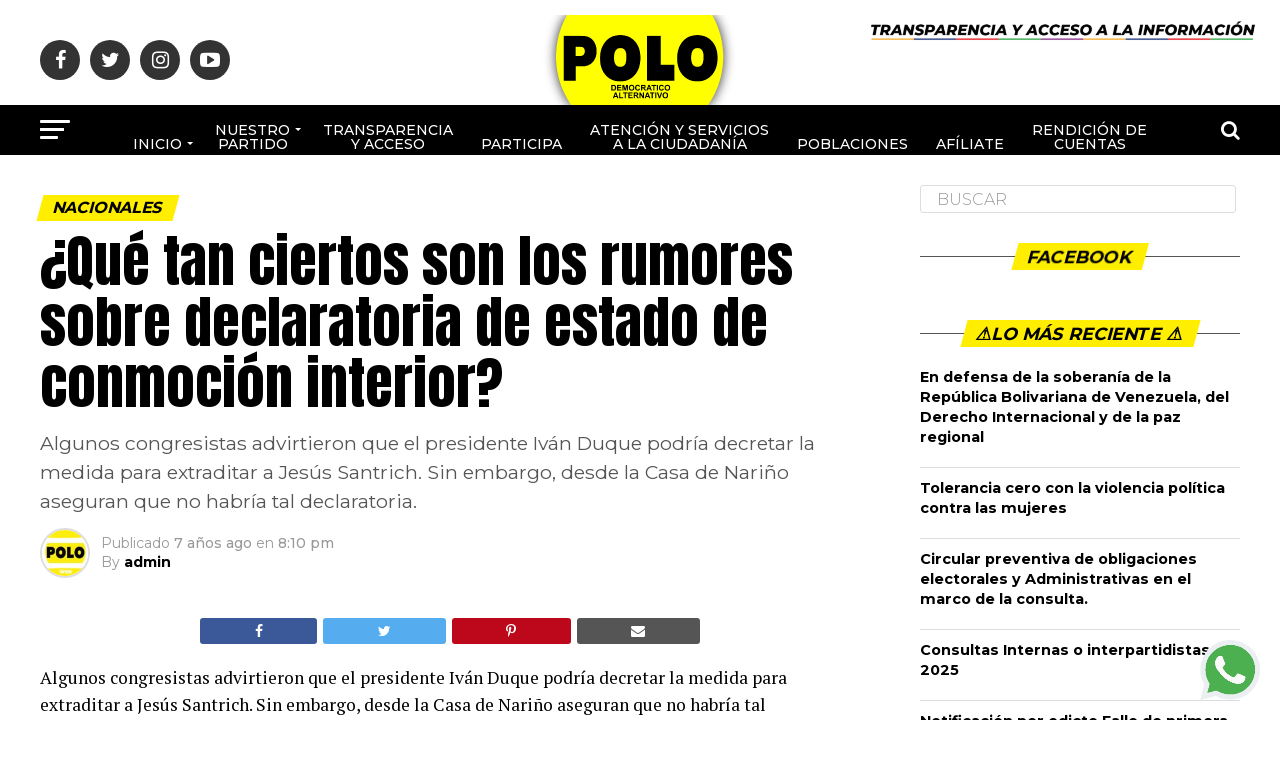

--- FILE ---
content_type: text/html; charset=UTF-8
request_url: https://www.polodemocratico.net/que-tan-ciertos-son-los-rumores-sobre-declaratoria-de-estado-de-conmocion-interior/
body_size: 27497
content:
<!DOCTYPE html>
<html lang="es-CO">
<head>
    <!-- Global site tag (gtag.js) - Google Analytics -->
<script defer src="https://www.googletagmanager.com/gtag/js?id=UA-169208862-1"></script>
<script defer src="[data-uri]"></script>
<meta charset="UTF-8" >
<meta name="viewport" id="viewport" content="width=device-width, initial-scale=1.0, maximum-scale=1.0, minimum-scale=1.0, user-scalable=no" />
<link rel="pingback" href="https://www.polodemocratico.net/xmlrpc.php" />
<meta property="og:type" content="article" />
	<meta property="og:url" content="https://www.polodemocratico.net/que-tan-ciertos-son-los-rumores-sobre-declaratoria-de-estado-de-conmocion-interior/" />
<meta property="og:title" content="¿Qué tan ciertos son los rumores sobre declaratoria de estado de conmoción interior?" />
<meta property="og:description" content="Algunos congresistas advirtieron que el presidente Iván Duque podría decretar la medida para extraditar a Jesús Santrich. Sin embargo, desde la Casa de Nariño aseguran que no habría tal declaratoria. " />
<meta name="twitter:card" content="summary">
<meta name="twitter:url" content="https://www.polodemocratico.net/que-tan-ciertos-son-los-rumores-sobre-declaratoria-de-estado-de-conmocion-interior/">
<meta name="twitter:title" content="¿Qué tan ciertos son los rumores sobre declaratoria de estado de conmoción interior?">
<meta name="twitter:description" content="Algunos congresistas advirtieron que el presidente Iván Duque podría decretar la medida para extraditar a Jesús Santrich. Sin embargo, desde la Casa de Nariño aseguran que no habría tal declaratoria. ">
<meta name='robots' content='index, follow, max-image-preview:large, max-snippet:-1, max-video-preview:-1' />
	<style>img:is([sizes="auto" i], [sizes^="auto," i]) { contain-intrinsic-size: 3000px 1500px }</style>
	
	<!-- This site is optimized with the Yoast SEO plugin v25.5 - https://yoast.com/wordpress/plugins/seo/ -->
	<title>¿Qué tan ciertos son los rumores sobre declaratoria de estado de conmoción interior? -</title>
	<link rel="canonical" href="https://www.polodemocratico.net/que-tan-ciertos-son-los-rumores-sobre-declaratoria-de-estado-de-conmocion-interior/" />
	<meta property="og:locale" content="es_ES" />
	<meta property="og:type" content="article" />
	<meta property="og:title" content="¿Qué tan ciertos son los rumores sobre declaratoria de estado de conmoción interior? -" />
	<meta property="og:description" content="Algunos congresistas advirtieron que el presidente Iván Duque podría decretar la medida para extraditar a Jesús Santrich. Sin embargo, desde la Casa de Nariño aseguran que no habría tal declaratoria." />
	<meta property="og:url" content="https://www.polodemocratico.net/que-tan-ciertos-son-los-rumores-sobre-declaratoria-de-estado-de-conmocion-interior/" />
	<meta property="article:published_time" content="2019-05-17T20:10:53+00:00" />
	<meta property="og:image" content="https://www.polodemocratico.net/wp-content/uploads/2019/05/389Conmocion_interior.jpg" />
	<meta property="og:image:width" content="522" />
	<meta property="og:image:height" content="400" />
	<meta property="og:image:type" content="image/jpeg" />
	<meta name="author" content="admin" />
	<meta name="twitter:card" content="summary_large_image" />
	<meta name="twitter:label1" content="Escrito por" />
	<meta name="twitter:data1" content="admin" />
	<meta name="twitter:label2" content="Tiempo de lectura" />
	<meta name="twitter:data2" content="4 minutos" />
	<script type="application/ld+json" class="yoast-schema-graph">{"@context":"https://schema.org","@graph":[{"@type":"WebPage","@id":"https://www.polodemocratico.net/que-tan-ciertos-son-los-rumores-sobre-declaratoria-de-estado-de-conmocion-interior/","url":"https://www.polodemocratico.net/que-tan-ciertos-son-los-rumores-sobre-declaratoria-de-estado-de-conmocion-interior/","name":"¿Qué tan ciertos son los rumores sobre declaratoria de estado de conmoción interior? -","isPartOf":{"@id":"https://www.polodemocratico.net/#website"},"datePublished":"2019-05-17T20:10:53+00:00","author":{"@id":"https://www.polodemocratico.net/#/schema/person/a03e2dca5b5db51ebc4f58d3369a152c"},"breadcrumb":{"@id":"https://www.polodemocratico.net/que-tan-ciertos-son-los-rumores-sobre-declaratoria-de-estado-de-conmocion-interior/#breadcrumb"},"inLanguage":"es-CO","potentialAction":[{"@type":"ReadAction","target":["https://www.polodemocratico.net/que-tan-ciertos-son-los-rumores-sobre-declaratoria-de-estado-de-conmocion-interior/"]}]},{"@type":"BreadcrumbList","@id":"https://www.polodemocratico.net/que-tan-ciertos-son-los-rumores-sobre-declaratoria-de-estado-de-conmocion-interior/#breadcrumb","itemListElement":[{"@type":"ListItem","position":1,"name":"Portada","item":"https://www.polodemocratico.net/"},{"@type":"ListItem","position":2,"name":"¿Qué tan ciertos son los rumores sobre declaratoria de estado de conmoción interior?"}]},{"@type":"WebSite","@id":"https://www.polodemocratico.net/#website","url":"https://www.polodemocratico.net/","name":"","description":"","potentialAction":[{"@type":"SearchAction","target":{"@type":"EntryPoint","urlTemplate":"https://www.polodemocratico.net/?s={search_term_string}"},"query-input":{"@type":"PropertyValueSpecification","valueRequired":true,"valueName":"search_term_string"}}],"inLanguage":"es-CO"},{"@type":"Person","@id":"https://www.polodemocratico.net/#/schema/person/a03e2dca5b5db51ebc4f58d3369a152c","name":"admin","image":{"@type":"ImageObject","inLanguage":"es-CO","@id":"https://www.polodemocratico.net/#/schema/person/image/","url":"https://www.polodemocratico.net/wp-content/uploads/2022/09/WhatsApp-Image-2022-09-21-at-2.47.22-PM-150x150.jpeg","contentUrl":"https://www.polodemocratico.net/wp-content/uploads/2022/09/WhatsApp-Image-2022-09-21-at-2.47.22-PM-150x150.jpeg","caption":"admin"},"url":"https://www.polodemocratico.net/author/admin/"}]}</script>
	<!-- / Yoast SEO plugin. -->


<link rel="manifest" href="/pwa-manifest.json">
<link rel="apple-touch-icon" sizes="512x512" href="https://www.polodemocratico.net/wp-content/uploads/2024/04/lOGO512.png">
<link rel="apple-touch-icon-precomposed" sizes="192x192" href="https://www.polodemocratico.net/wp-content/uploads/2025/07/lOGO192-1.png">
<link rel='dns-prefetch' href='//www.googletagmanager.com' />
<link rel='dns-prefetch' href='//ajax.googleapis.com' />
<link rel='dns-prefetch' href='//fonts.googleapis.com' />
<link rel="alternate" type="application/rss+xml" title=" &raquo; Feed" href="https://www.polodemocratico.net/feed/" />
<link rel="alternate" type="application/rss+xml" title=" &raquo; RSS de los comentarios" href="https://www.polodemocratico.net/comments/feed/" />
<link rel="alternate" type="application/rss+xml" title=" &raquo; ¿Qué tan ciertos son los rumores sobre declaratoria de estado de conmoción interior? RSS de los comentarios" href="https://www.polodemocratico.net/que-tan-ciertos-son-los-rumores-sobre-declaratoria-de-estado-de-conmocion-interior/feed/" />
<script defer src="[data-uri]"></script>
<style id='wp-emoji-styles-inline-css' type='text/css'>

	img.wp-smiley, img.emoji {
		display: inline !important;
		border: none !important;
		box-shadow: none !important;
		height: 1em !important;
		width: 1em !important;
		margin: 0 0.07em !important;
		vertical-align: -0.1em !important;
		background: none !important;
		padding: 0 !important;
	}
</style>
<link rel='stylesheet' id='wp-block-library-css' href='https://www.polodemocratico.net/wp-includes/css/dist/block-library/style.min.css?ver=6.8.2' type='text/css' media='all' />
<style id='classic-theme-styles-inline-css' type='text/css'>
/*! This file is auto-generated */
.wp-block-button__link{color:#fff;background-color:#32373c;border-radius:9999px;box-shadow:none;text-decoration:none;padding:calc(.667em + 2px) calc(1.333em + 2px);font-size:1.125em}.wp-block-file__button{background:#32373c;color:#fff;text-decoration:none}
</style>
<style id='pdfemb-pdf-embedder-viewer-style-inline-css' type='text/css'>
.wp-block-pdfemb-pdf-embedder-viewer{max-width:none}

</style>
<link rel='stylesheet' id='awsm-ead-public-css' href='https://www.polodemocratico.net/wp-content/plugins/embed-any-document/css/embed-public.min.css?ver=2.7.7' type='text/css' media='all' />
<style id='global-styles-inline-css' type='text/css'>
:root{--wp--preset--aspect-ratio--square: 1;--wp--preset--aspect-ratio--4-3: 4/3;--wp--preset--aspect-ratio--3-4: 3/4;--wp--preset--aspect-ratio--3-2: 3/2;--wp--preset--aspect-ratio--2-3: 2/3;--wp--preset--aspect-ratio--16-9: 16/9;--wp--preset--aspect-ratio--9-16: 9/16;--wp--preset--color--black: #000000;--wp--preset--color--cyan-bluish-gray: #abb8c3;--wp--preset--color--white: #ffffff;--wp--preset--color--pale-pink: #f78da7;--wp--preset--color--vivid-red: #cf2e2e;--wp--preset--color--luminous-vivid-orange: #ff6900;--wp--preset--color--luminous-vivid-amber: #fcb900;--wp--preset--color--light-green-cyan: #7bdcb5;--wp--preset--color--vivid-green-cyan: #00d084;--wp--preset--color--pale-cyan-blue: #8ed1fc;--wp--preset--color--vivid-cyan-blue: #0693e3;--wp--preset--color--vivid-purple: #9b51e0;--wp--preset--color--: #444;--wp--preset--gradient--vivid-cyan-blue-to-vivid-purple: linear-gradient(135deg,rgba(6,147,227,1) 0%,rgb(155,81,224) 100%);--wp--preset--gradient--light-green-cyan-to-vivid-green-cyan: linear-gradient(135deg,rgb(122,220,180) 0%,rgb(0,208,130) 100%);--wp--preset--gradient--luminous-vivid-amber-to-luminous-vivid-orange: linear-gradient(135deg,rgba(252,185,0,1) 0%,rgba(255,105,0,1) 100%);--wp--preset--gradient--luminous-vivid-orange-to-vivid-red: linear-gradient(135deg,rgba(255,105,0,1) 0%,rgb(207,46,46) 100%);--wp--preset--gradient--very-light-gray-to-cyan-bluish-gray: linear-gradient(135deg,rgb(238,238,238) 0%,rgb(169,184,195) 100%);--wp--preset--gradient--cool-to-warm-spectrum: linear-gradient(135deg,rgb(74,234,220) 0%,rgb(151,120,209) 20%,rgb(207,42,186) 40%,rgb(238,44,130) 60%,rgb(251,105,98) 80%,rgb(254,248,76) 100%);--wp--preset--gradient--blush-light-purple: linear-gradient(135deg,rgb(255,206,236) 0%,rgb(152,150,240) 100%);--wp--preset--gradient--blush-bordeaux: linear-gradient(135deg,rgb(254,205,165) 0%,rgb(254,45,45) 50%,rgb(107,0,62) 100%);--wp--preset--gradient--luminous-dusk: linear-gradient(135deg,rgb(255,203,112) 0%,rgb(199,81,192) 50%,rgb(65,88,208) 100%);--wp--preset--gradient--pale-ocean: linear-gradient(135deg,rgb(255,245,203) 0%,rgb(182,227,212) 50%,rgb(51,167,181) 100%);--wp--preset--gradient--electric-grass: linear-gradient(135deg,rgb(202,248,128) 0%,rgb(113,206,126) 100%);--wp--preset--gradient--midnight: linear-gradient(135deg,rgb(2,3,129) 0%,rgb(40,116,252) 100%);--wp--preset--font-size--small: 13px;--wp--preset--font-size--medium: 20px;--wp--preset--font-size--large: 36px;--wp--preset--font-size--x-large: 42px;--wp--preset--spacing--20: 0.44rem;--wp--preset--spacing--30: 0.67rem;--wp--preset--spacing--40: 1rem;--wp--preset--spacing--50: 1.5rem;--wp--preset--spacing--60: 2.25rem;--wp--preset--spacing--70: 3.38rem;--wp--preset--spacing--80: 5.06rem;--wp--preset--shadow--natural: 6px 6px 9px rgba(0, 0, 0, 0.2);--wp--preset--shadow--deep: 12px 12px 50px rgba(0, 0, 0, 0.4);--wp--preset--shadow--sharp: 6px 6px 0px rgba(0, 0, 0, 0.2);--wp--preset--shadow--outlined: 6px 6px 0px -3px rgba(255, 255, 255, 1), 6px 6px rgba(0, 0, 0, 1);--wp--preset--shadow--crisp: 6px 6px 0px rgba(0, 0, 0, 1);}:where(.is-layout-flex){gap: 0.5em;}:where(.is-layout-grid){gap: 0.5em;}body .is-layout-flex{display: flex;}.is-layout-flex{flex-wrap: wrap;align-items: center;}.is-layout-flex > :is(*, div){margin: 0;}body .is-layout-grid{display: grid;}.is-layout-grid > :is(*, div){margin: 0;}:where(.wp-block-columns.is-layout-flex){gap: 2em;}:where(.wp-block-columns.is-layout-grid){gap: 2em;}:where(.wp-block-post-template.is-layout-flex){gap: 1.25em;}:where(.wp-block-post-template.is-layout-grid){gap: 1.25em;}.has-black-color{color: var(--wp--preset--color--black) !important;}.has-cyan-bluish-gray-color{color: var(--wp--preset--color--cyan-bluish-gray) !important;}.has-white-color{color: var(--wp--preset--color--white) !important;}.has-pale-pink-color{color: var(--wp--preset--color--pale-pink) !important;}.has-vivid-red-color{color: var(--wp--preset--color--vivid-red) !important;}.has-luminous-vivid-orange-color{color: var(--wp--preset--color--luminous-vivid-orange) !important;}.has-luminous-vivid-amber-color{color: var(--wp--preset--color--luminous-vivid-amber) !important;}.has-light-green-cyan-color{color: var(--wp--preset--color--light-green-cyan) !important;}.has-vivid-green-cyan-color{color: var(--wp--preset--color--vivid-green-cyan) !important;}.has-pale-cyan-blue-color{color: var(--wp--preset--color--pale-cyan-blue) !important;}.has-vivid-cyan-blue-color{color: var(--wp--preset--color--vivid-cyan-blue) !important;}.has-vivid-purple-color{color: var(--wp--preset--color--vivid-purple) !important;}.has-black-background-color{background-color: var(--wp--preset--color--black) !important;}.has-cyan-bluish-gray-background-color{background-color: var(--wp--preset--color--cyan-bluish-gray) !important;}.has-white-background-color{background-color: var(--wp--preset--color--white) !important;}.has-pale-pink-background-color{background-color: var(--wp--preset--color--pale-pink) !important;}.has-vivid-red-background-color{background-color: var(--wp--preset--color--vivid-red) !important;}.has-luminous-vivid-orange-background-color{background-color: var(--wp--preset--color--luminous-vivid-orange) !important;}.has-luminous-vivid-amber-background-color{background-color: var(--wp--preset--color--luminous-vivid-amber) !important;}.has-light-green-cyan-background-color{background-color: var(--wp--preset--color--light-green-cyan) !important;}.has-vivid-green-cyan-background-color{background-color: var(--wp--preset--color--vivid-green-cyan) !important;}.has-pale-cyan-blue-background-color{background-color: var(--wp--preset--color--pale-cyan-blue) !important;}.has-vivid-cyan-blue-background-color{background-color: var(--wp--preset--color--vivid-cyan-blue) !important;}.has-vivid-purple-background-color{background-color: var(--wp--preset--color--vivid-purple) !important;}.has-black-border-color{border-color: var(--wp--preset--color--black) !important;}.has-cyan-bluish-gray-border-color{border-color: var(--wp--preset--color--cyan-bluish-gray) !important;}.has-white-border-color{border-color: var(--wp--preset--color--white) !important;}.has-pale-pink-border-color{border-color: var(--wp--preset--color--pale-pink) !important;}.has-vivid-red-border-color{border-color: var(--wp--preset--color--vivid-red) !important;}.has-luminous-vivid-orange-border-color{border-color: var(--wp--preset--color--luminous-vivid-orange) !important;}.has-luminous-vivid-amber-border-color{border-color: var(--wp--preset--color--luminous-vivid-amber) !important;}.has-light-green-cyan-border-color{border-color: var(--wp--preset--color--light-green-cyan) !important;}.has-vivid-green-cyan-border-color{border-color: var(--wp--preset--color--vivid-green-cyan) !important;}.has-pale-cyan-blue-border-color{border-color: var(--wp--preset--color--pale-cyan-blue) !important;}.has-vivid-cyan-blue-border-color{border-color: var(--wp--preset--color--vivid-cyan-blue) !important;}.has-vivid-purple-border-color{border-color: var(--wp--preset--color--vivid-purple) !important;}.has-vivid-cyan-blue-to-vivid-purple-gradient-background{background: var(--wp--preset--gradient--vivid-cyan-blue-to-vivid-purple) !important;}.has-light-green-cyan-to-vivid-green-cyan-gradient-background{background: var(--wp--preset--gradient--light-green-cyan-to-vivid-green-cyan) !important;}.has-luminous-vivid-amber-to-luminous-vivid-orange-gradient-background{background: var(--wp--preset--gradient--luminous-vivid-amber-to-luminous-vivid-orange) !important;}.has-luminous-vivid-orange-to-vivid-red-gradient-background{background: var(--wp--preset--gradient--luminous-vivid-orange-to-vivid-red) !important;}.has-very-light-gray-to-cyan-bluish-gray-gradient-background{background: var(--wp--preset--gradient--very-light-gray-to-cyan-bluish-gray) !important;}.has-cool-to-warm-spectrum-gradient-background{background: var(--wp--preset--gradient--cool-to-warm-spectrum) !important;}.has-blush-light-purple-gradient-background{background: var(--wp--preset--gradient--blush-light-purple) !important;}.has-blush-bordeaux-gradient-background{background: var(--wp--preset--gradient--blush-bordeaux) !important;}.has-luminous-dusk-gradient-background{background: var(--wp--preset--gradient--luminous-dusk) !important;}.has-pale-ocean-gradient-background{background: var(--wp--preset--gradient--pale-ocean) !important;}.has-electric-grass-gradient-background{background: var(--wp--preset--gradient--electric-grass) !important;}.has-midnight-gradient-background{background: var(--wp--preset--gradient--midnight) !important;}.has-small-font-size{font-size: var(--wp--preset--font-size--small) !important;}.has-medium-font-size{font-size: var(--wp--preset--font-size--medium) !important;}.has-large-font-size{font-size: var(--wp--preset--font-size--large) !important;}.has-x-large-font-size{font-size: var(--wp--preset--font-size--x-large) !important;}
:where(.wp-block-post-template.is-layout-flex){gap: 1.25em;}:where(.wp-block-post-template.is-layout-grid){gap: 1.25em;}
:where(.wp-block-columns.is-layout-flex){gap: 2em;}:where(.wp-block-columns.is-layout-grid){gap: 2em;}
:root :where(.wp-block-pullquote){font-size: 1.5em;line-height: 1.6;}
</style>
<link rel='stylesheet' id='ppress-frontend-css' href='https://www.polodemocratico.net/wp-content/plugins/wp-user-avatar/assets/css/frontend.min.css?ver=4.16.3' type='text/css' media='all' />
<link rel='stylesheet' id='ppress-flatpickr-css' href='https://www.polodemocratico.net/wp-content/plugins/wp-user-avatar/assets/flatpickr/flatpickr.min.css?ver=4.16.3' type='text/css' media='all' />
<link rel='stylesheet' id='ppress-select2-css' href='https://www.polodemocratico.net/wp-content/plugins/wp-user-avatar/assets/select2/select2.min.css?ver=6.8.2' type='text/css' media='all' />
<link rel='stylesheet' id='ql-jquery-ui-css' href='//ajax.googleapis.com/ajax/libs/jqueryui/1.12.1/themes/smoothness/jquery-ui.css?ver=6.8.2' type='text/css' media='all' />
<link rel='stylesheet' id='mvp-custom-style-css' href='https://www.polodemocratico.net/wp-content/cache/autoptimize/css/autoptimize_single_82f2cc697ac8ee38d45268a520b19466.css?ver=6.8.2' type='text/css' media='all' />
<style id='mvp-custom-style-inline-css' type='text/css'>


#mvp-wallpaper {
	background: url() no-repeat 50% 0;
	}

#mvp-foot-copy a {
	color: #dd3333;
	}

#mvp-content-main p a,
.mvp-post-add-main p a {
	box-shadow: inset 0 -4px 0 #dd3333;
	}

#mvp-content-main p a:hover,
.mvp-post-add-main p a:hover {
	background: #dd3333;
	}

a,
a:visited,
.post-info-name a,
.woocommerce .woocommerce-breadcrumb a {
	color: #000000;
	}

#mvp-side-wrap a:hover {
	color: #000000;
	}

.mvp-fly-top:hover,
.mvp-vid-box-wrap,
ul.mvp-soc-mob-list li.mvp-soc-mob-com {
	background: #ffee00;
	}

nav.mvp-fly-nav-menu ul li.menu-item-has-children:after,
.mvp-feat1-left-wrap span.mvp-cd-cat,
.mvp-widget-feat1-top-story span.mvp-cd-cat,
.mvp-widget-feat2-left-cont span.mvp-cd-cat,
.mvp-widget-dark-feat span.mvp-cd-cat,
.mvp-widget-dark-sub span.mvp-cd-cat,
.mvp-vid-wide-text span.mvp-cd-cat,
.mvp-feat2-top-text span.mvp-cd-cat,
.mvp-feat3-main-story span.mvp-cd-cat,
.mvp-feat3-sub-text span.mvp-cd-cat,
.mvp-feat4-main-text span.mvp-cd-cat,
.woocommerce-message:before,
.woocommerce-info:before,
.woocommerce-message:before {
	color: #ffee00;
	}

#searchform input,
.mvp-authors-name {
	border-bottom: 1px solid #ffee00;
	}

.mvp-fly-top:hover {
	border-top: 1px solid #ffee00;
	border-left: 1px solid #ffee00;
	border-bottom: 1px solid #ffee00;
	}

.woocommerce .widget_price_filter .ui-slider .ui-slider-handle,
.woocommerce #respond input#submit.alt,
.woocommerce a.button.alt,
.woocommerce button.button.alt,
.woocommerce input.button.alt,
.woocommerce #respond input#submit.alt:hover,
.woocommerce a.button.alt:hover,
.woocommerce button.button.alt:hover,
.woocommerce input.button.alt:hover {
	background-color: #ffee00;
	}

.woocommerce-error,
.woocommerce-info,
.woocommerce-message {
	border-top-color: #ffee00;
	}

ul.mvp-feat1-list-buts li.active span.mvp-feat1-list-but,
span.mvp-widget-home-title,
span.mvp-post-cat,
span.mvp-feat1-pop-head {
	background: #ffee00;
	}

.woocommerce span.onsale {
	background-color: #ffee00;
	}

.mvp-widget-feat2-side-more-but,
.woocommerce .star-rating span:before,
span.mvp-prev-next-label,
.mvp-cat-date-wrap .sticky {
	color: #ffee00 !important;
	}

#mvp-main-nav-top,
#mvp-fly-wrap,
.mvp-soc-mob-right,
#mvp-main-nav-small-cont {
	background: #000000;
	}

#mvp-main-nav-small .mvp-fly-but-wrap span,
#mvp-main-nav-small .mvp-search-but-wrap span,
.mvp-nav-top-left .mvp-fly-but-wrap span,
#mvp-fly-wrap .mvp-fly-but-wrap span {
	background: #ffffff;
	}

.mvp-nav-top-right .mvp-nav-search-but,
span.mvp-fly-soc-head,
.mvp-soc-mob-right i,
#mvp-main-nav-small span.mvp-nav-search-but,
#mvp-main-nav-small .mvp-nav-menu ul li a  {
	color: #ffffff;
	}

#mvp-main-nav-small .mvp-nav-menu ul li.menu-item-has-children a:after {
	border-color: #ffffff transparent transparent transparent;
	}

#mvp-nav-top-wrap span.mvp-nav-search-but:hover,
#mvp-main-nav-small span.mvp-nav-search-but:hover {
	color: #ffee00;
	}

#mvp-nav-top-wrap .mvp-fly-but-wrap:hover span,
#mvp-main-nav-small .mvp-fly-but-wrap:hover span,
span.mvp-woo-cart-num:hover {
	background: #ffee00;
	}

#mvp-main-nav-bot-cont {
	background: #000000;
	}

#mvp-nav-bot-wrap .mvp-fly-but-wrap span,
#mvp-nav-bot-wrap .mvp-search-but-wrap span {
	background: #ffffff;
	}

#mvp-nav-bot-wrap span.mvp-nav-search-but,
#mvp-nav-bot-wrap .mvp-nav-menu ul li a {
	color: #ffffff;
	}

#mvp-nav-bot-wrap .mvp-nav-menu ul li.menu-item-has-children a:after {
	border-color: #ffffff transparent transparent transparent;
	}

.mvp-nav-menu ul li:hover a {
	border-bottom: 5px solid #ffee00;
	}

#mvp-nav-bot-wrap .mvp-fly-but-wrap:hover span {
	background: #ffee00;
	}

#mvp-nav-bot-wrap span.mvp-nav-search-but:hover {
	color: #ffee00;
	}

body,
.mvp-feat1-feat-text p,
.mvp-feat2-top-text p,
.mvp-feat3-main-text p,
.mvp-feat3-sub-text p,
#searchform input,
.mvp-author-info-text,
span.mvp-post-excerpt,
.mvp-nav-menu ul li ul.sub-menu li a,
nav.mvp-fly-nav-menu ul li a,
.mvp-ad-label,
span.mvp-feat-caption,
.mvp-post-tags a,
.mvp-post-tags a:visited,
span.mvp-author-box-name a,
#mvp-author-box-text p,
.mvp-post-gallery-text p,
ul.mvp-soc-mob-list li span,
#comments,
h3#reply-title,
h2.comments,
#mvp-foot-copy p,
span.mvp-fly-soc-head,
.mvp-post-tags-header,
span.mvp-prev-next-label,
span.mvp-post-add-link-but,
#mvp-comments-button a,
#mvp-comments-button span.mvp-comment-but-text,
.woocommerce ul.product_list_widget span.product-title,
.woocommerce ul.product_list_widget li a,
.woocommerce #reviews #comments ol.commentlist li .comment-text p.meta,
.woocommerce div.product p.price,
.woocommerce div.product p.price ins,
.woocommerce div.product p.price del,
.woocommerce ul.products li.product .price del,
.woocommerce ul.products li.product .price ins,
.woocommerce ul.products li.product .price,
.woocommerce #respond input#submit,
.woocommerce a.button,
.woocommerce button.button,
.woocommerce input.button,
.woocommerce .widget_price_filter .price_slider_amount .button,
.woocommerce span.onsale,
.woocommerce-review-link,
#woo-content p.woocommerce-result-count,
.woocommerce div.product .woocommerce-tabs ul.tabs li a,
a.mvp-inf-more-but,
span.mvp-cont-read-but,
span.mvp-cd-cat,
span.mvp-cd-date,
.mvp-feat4-main-text p,
span.mvp-woo-cart-num,
span.mvp-widget-home-title2,
.wp-caption,
#mvp-content-main p.wp-caption-text,
.gallery-caption,
.mvp-post-add-main p.wp-caption-text,
#bbpress-forums,
#bbpress-forums p,
.protected-post-form input,
#mvp-feat6-text p {
	font-family: 'Montserrat', sans-serif;
	}

.mvp-blog-story-text p,
span.mvp-author-page-desc,
#mvp-404 p,
.mvp-widget-feat1-bot-text p,
.mvp-widget-feat2-left-text p,
.mvp-flex-story-text p,
.mvp-search-text p,
#mvp-content-main p,
.mvp-post-add-main p,
#mvp-content-main ul li,
#mvp-content-main ol li,
.rwp-summary,
.rwp-u-review__comment,
.mvp-feat5-mid-main-text p,
.mvp-feat5-small-main-text p,
#mvp-content-main .wp-block-button__link,
.wp-block-audio figcaption,
.wp-block-video figcaption,
.wp-block-embed figcaption,
.wp-block-verse pre,
pre.wp-block-verse {
	font-family: 'PT Serif', sans-serif;
	}

.mvp-nav-menu ul li a,
#mvp-foot-menu ul li a {
	font-family: 'Montserrat', sans-serif;
	}


.mvp-feat1-sub-text h2,
.mvp-feat1-pop-text h2,
.mvp-feat1-list-text h2,
.mvp-widget-feat1-top-text h2,
.mvp-widget-feat1-bot-text h2,
.mvp-widget-dark-feat-text h2,
.mvp-widget-dark-sub-text h2,
.mvp-widget-feat2-left-text h2,
.mvp-widget-feat2-right-text h2,
.mvp-blog-story-text h2,
.mvp-flex-story-text h2,
.mvp-vid-wide-more-text p,
.mvp-prev-next-text p,
.mvp-related-text,
.mvp-post-more-text p,
h2.mvp-authors-latest a,
.mvp-feat2-bot-text h2,
.mvp-feat3-sub-text h2,
.mvp-feat3-main-text h2,
.mvp-feat4-main-text h2,
.mvp-feat5-text h2,
.mvp-feat5-mid-main-text h2,
.mvp-feat5-small-main-text h2,
.mvp-feat5-mid-sub-text h2,
#mvp-feat6-text h2,
.alp-related-posts-wrapper .alp-related-post .post-title {
	font-family: 'Montserrat', sans-serif;
	}

.mvp-feat2-top-text h2,
.mvp-feat1-feat-text h2,
h1.mvp-post-title,
h1.mvp-post-title-wide,
.mvp-drop-nav-title h4,
#mvp-content-main blockquote p,
.mvp-post-add-main blockquote p,
#mvp-content-main p.has-large-font-size,
#mvp-404 h1,
#woo-content h1.page-title,
.woocommerce div.product .product_title,
.woocommerce ul.products li.product h3,
.alp-related-posts .current .post-title {
	font-family: 'Montserrat', sans-serif;
	}

span.mvp-feat1-pop-head,
.mvp-feat1-pop-text:before,
span.mvp-feat1-list-but,
span.mvp-widget-home-title,
.mvp-widget-feat2-side-more,
span.mvp-post-cat,
span.mvp-page-head,
h1.mvp-author-top-head,
.mvp-authors-name,
#mvp-content-main h1,
#mvp-content-main h2,
#mvp-content-main h3,
#mvp-content-main h4,
#mvp-content-main h5,
#mvp-content-main h6,
.woocommerce .related h2,
.woocommerce div.product .woocommerce-tabs .panel h2,
.woocommerce div.product .product_title,
.mvp-feat5-side-list .mvp-feat1-list-img:after {
	font-family: 'Montserrat', sans-serif;
	}

	

	#mvp-main-nav-top {
		background: #fff;
		padding: 15px 0 0;
		}
	#mvp-fly-wrap,
	.mvp-soc-mob-right,
	#mvp-main-nav-small-cont {
		background: #fff;
		}
	#mvp-main-nav-small .mvp-fly-but-wrap span,
	#mvp-main-nav-small .mvp-search-but-wrap span,
	.mvp-nav-top-left .mvp-fly-but-wrap span,
	#mvp-fly-wrap .mvp-fly-but-wrap span {
		background: #000;
		}
	.mvp-nav-top-right .mvp-nav-search-but,
	span.mvp-fly-soc-head,
	.mvp-soc-mob-right i,
	#mvp-main-nav-small span.mvp-nav-search-but,
	#mvp-main-nav-small .mvp-nav-menu ul li a  {
		color: #000;
		}
	#mvp-main-nav-small .mvp-nav-menu ul li.menu-item-has-children a:after {
		border-color: #000 transparent transparent transparent;
		}
	.mvp-feat1-feat-text h2,
	h1.mvp-post-title,
	.mvp-feat2-top-text h2,
	.mvp-feat3-main-text h2,
	#mvp-content-main blockquote p,
	.mvp-post-add-main blockquote p {
		font-family: 'Anton', sans-serif;
		font-weight: 400;
		letter-spacing: normal;
		}
	.mvp-feat1-feat-text h2,
	.mvp-feat2-top-text h2,
	.mvp-feat3-main-text h2 {
		line-height: 1;
		text-transform: uppercase;
		}
		

	span.mvp-nav-soc-but,
	ul.mvp-fly-soc-list li a,
	span.mvp-woo-cart-num {
		background: rgba(0,0,0,.8);
		}
	span.mvp-woo-cart-icon {
		color: rgba(0,0,0,.8);
		}
	nav.mvp-fly-nav-menu ul li,
	nav.mvp-fly-nav-menu ul li ul.sub-menu {
		border-top: 1px solid rgba(0,0,0,.1);
		}
	nav.mvp-fly-nav-menu ul li a {
		color: #000;
		}
	.mvp-drop-nav-title h4 {
		color: #000;
		}
		

	#mvp-leader-wrap {
		position: relative;
		}
	#mvp-site-main {
		margin-top: 0;
		}
	#mvp-leader-wrap {
		top: 0 !important;
		}
		

	.mvp-nav-links {
		display: none;
		}
		

	.mvp-alp-side {
		display: none;
	}
	.mvp-alp-soc-reg {
		display: block;
	}
	.mvp-auto-post-grid {
		grid-template-columns: minmax(0, auto) 320px;
		grid-column-gap: 60px;
	}
	@media screen and (max-width: 1199px) {
		.mvp-auto-post-grid {
			grid-column-gap: 30px;
		}
	}
		

	.alp-advert {
		display: none;
	}
	.alp-related-posts-wrapper .alp-related-posts .current {
		margin: 0 0 10px;
	}
		
</style>
<link rel='stylesheet' id='mvp-reset-css' href='https://www.polodemocratico.net/wp-content/cache/autoptimize/css/autoptimize_single_57f771e757949734da4f17de9e70f6d3.css?ver=6.8.2' type='text/css' media='all' />
<link rel='stylesheet' id='fontawesome-css' href='https://www.polodemocratico.net/wp-content/cache/autoptimize/css/autoptimize_single_b652e3b759188ceaf79182f2fe72ea64.css?ver=6.8.2' type='text/css' media='all' />
<link crossorigin="anonymous" rel='stylesheet' id='mvp-fonts-css' href='//fonts.googleapis.com/css?family=Roboto%3A300%2C400%2C700%2C900%7COswald%3A400%2C700%7CAdvent+Pro%3A700%7COpen+Sans%3A700%7CAnton%3A400Montserrat%3A100%2C200%2C300%2C400%2C500%2C600%2C700%2C800%2C900%7CMontserrat%3A100%2C200%2C300%2C400%2C500%2C600%2C700%2C800%2C900%7CMontserrat%3A100%2C200%2C300%2C400%2C500%2C600%2C700%2C800%2C900%7CMontserrat%3A100%2C200%2C300%2C400%2C500%2C600%2C700%2C800%2C900%7CPT+Serif%3A100%2C200%2C300%2C400%2C500%2C600%2C700%2C800%2C900%7CMontserrat%3A100%2C200%2C300%2C400%2C500%2C600%2C700%2C800%2C900%26subset%3Dlatin%2Clatin-ext%2Ccyrillic%2Ccyrillic-ext%2Cgreek-ext%2Cgreek%2Cvietnamese' type='text/css' media='all' />
<link rel='stylesheet' id='mvp-media-queries-css' href='https://www.polodemocratico.net/wp-content/cache/autoptimize/css/autoptimize_single_896ccd4bf4b47e235709319e3364fa22.css?ver=6.8.2' type='text/css' media='all' />
<link rel='stylesheet' id='elementor-frontend-css' href='https://www.polodemocratico.net/wp-content/plugins/elementor/assets/css/frontend.min.css?ver=3.30.2' type='text/css' media='all' />
<link rel='stylesheet' id='widget-image-css' href='https://www.polodemocratico.net/wp-content/plugins/elementor/assets/css/widget-image.min.css?ver=3.30.2' type='text/css' media='all' />
<link rel='stylesheet' id='e-popup-css' href='https://www.polodemocratico.net/wp-content/plugins/elementor-pro/assets/css/conditionals/popup.min.css?ver=3.30.0' type='text/css' media='all' />
<link rel='stylesheet' id='elementor-icons-css' href='https://www.polodemocratico.net/wp-content/plugins/elementor/assets/lib/eicons/css/elementor-icons.min.css?ver=5.43.0' type='text/css' media='all' />
<link rel='stylesheet' id='elementor-post-14887-css' href='https://www.polodemocratico.net/wp-content/cache/autoptimize/css/autoptimize_single_19ac1892b2f5f199c2270f83dc992662.css?ver=1753151265' type='text/css' media='all' />
<link rel='stylesheet' id='fancy-nav-menu-css' href='https://www.polodemocratico.net/wp-content/cache/autoptimize/css/autoptimize_single_de28c650d768208def6f8f9c732e4aa4.css?ver=2.3.3.1' type='text/css' media='all' />
<link rel='stylesheet' id='elementor-post-20154-css' href='https://www.polodemocratico.net/wp-content/cache/autoptimize/css/autoptimize_single_2c93b396ec5552155566561d2e76c16a.css?ver=1753151265' type='text/css' media='all' />
<link rel='stylesheet' id='elementor-post-17749-css' href='https://www.polodemocratico.net/wp-content/cache/autoptimize/css/autoptimize_single_609176d69dfc604f354a7e7a951f6d9d.css?ver=1753151265' type='text/css' media='all' />
<link rel='stylesheet' id='rt-team-css-css' href='https://www.polodemocratico.net/wp-content/cache/autoptimize/css/autoptimize_single_c0ba7dada00cc687d913c86f5204b1dd.css?ver=5.0.5' type='text/css' media='all' />
<link rel='stylesheet' id='tlp-el-team-css-css' href='https://www.polodemocratico.net/wp-content/plugins/tlp-team/assets/css/tlp-el-team.min.css?ver=5.0.5' type='text/css' media='all' />
<link rel='stylesheet' id='pwaforwp-style-css' href='https://www.polodemocratico.net/wp-content/plugins/pwa-for-wp/assets/css/pwaforwp-main.min.css?ver=1.7.79.1' type='text/css' media='all' />
<link rel='stylesheet' id='elementor-gf-local-roboto-css' href='https://www.polodemocratico.net/wp-content/cache/autoptimize/css/autoptimize_single_adcecde16a72c8545282eb1ea735633b.css?ver=1753150847' type='text/css' media='all' />
<link rel='stylesheet' id='elementor-gf-local-robotoslab-css' href='https://www.polodemocratico.net/wp-content/cache/autoptimize/css/autoptimize_single_df904089fd6bf9f7952a21d60dac647f.css?ver=1753150851' type='text/css' media='all' />
<script type="text/javascript" src="https://www.polodemocratico.net/wp-includes/js/jquery/jquery.min.js?ver=3.7.1" id="jquery-core-js"></script>
<script defer type="text/javascript" src="https://www.polodemocratico.net/wp-includes/js/jquery/jquery-migrate.min.js?ver=3.4.1" id="jquery-migrate-js"></script>
<script defer type="text/javascript" src="https://www.polodemocratico.net/wp-content/plugins/wp-user-avatar/assets/flatpickr/flatpickr.min.js?ver=4.16.3" id="ppress-flatpickr-js"></script>
<script defer type="text/javascript" src="https://www.polodemocratico.net/wp-content/plugins/wp-user-avatar/assets/select2/select2.min.js?ver=4.16.3" id="ppress-select2-js"></script>

<!-- Google tag (gtag.js) snippet added by Site Kit -->

<!-- Fragmento de código de Google Analytics añadido por Site Kit -->
<script defer type="text/javascript" src="https://www.googletagmanager.com/gtag/js?id=GT-WFMDFWT" id="google_gtagjs-js"></script>
<script defer id="google_gtagjs-js-after" src="[data-uri]"></script>

<!-- End Google tag (gtag.js) snippet added by Site Kit -->
<link rel="https://api.w.org/" href="https://www.polodemocratico.net/wp-json/" /><link rel="alternate" title="JSON" type="application/json" href="https://www.polodemocratico.net/wp-json/wp/v2/posts/13607" /><link rel="EditURI" type="application/rsd+xml" title="RSD" href="https://www.polodemocratico.net/xmlrpc.php?rsd" />
<meta name="generator" content="WordPress 6.8.2" />
<link rel='shortlink' href='https://www.polodemocratico.net/?p=13607' />
<link rel="alternate" title="oEmbed (JSON)" type="application/json+oembed" href="https://www.polodemocratico.net/wp-json/oembed/1.0/embed?url=https%3A%2F%2Fwww.polodemocratico.net%2Fque-tan-ciertos-son-los-rumores-sobre-declaratoria-de-estado-de-conmocion-interior%2F" />
<link rel="alternate" title="oEmbed (XML)" type="text/xml+oembed" href="https://www.polodemocratico.net/wp-json/oembed/1.0/embed?url=https%3A%2F%2Fwww.polodemocratico.net%2Fque-tan-ciertos-son-los-rumores-sobre-declaratoria-de-estado-de-conmocion-interior%2F&#038;format=xml" />
<meta name="generator" content="Site Kit by Google 1.157.0" /><meta name="generator" content="performance-lab 3.9.0; plugins: ">
<meta name="generator" content="Wp Ticket v6.0.1 - https://emdplugins.com" />
<meta name="generator" content="Elementor 3.30.2; features: additional_custom_breakpoints; settings: css_print_method-external, google_font-enabled, font_display-auto">
			<style>
				.e-con.e-parent:nth-of-type(n+4):not(.e-lazyloaded):not(.e-no-lazyload),
				.e-con.e-parent:nth-of-type(n+4):not(.e-lazyloaded):not(.e-no-lazyload) * {
					background-image: none !important;
				}
				@media screen and (max-height: 1024px) {
					.e-con.e-parent:nth-of-type(n+3):not(.e-lazyloaded):not(.e-no-lazyload),
					.e-con.e-parent:nth-of-type(n+3):not(.e-lazyloaded):not(.e-no-lazyload) * {
						background-image: none !important;
					}
				}
				@media screen and (max-height: 640px) {
					.e-con.e-parent:nth-of-type(n+2):not(.e-lazyloaded):not(.e-no-lazyload),
					.e-con.e-parent:nth-of-type(n+2):not(.e-lazyloaded):not(.e-no-lazyload) * {
						background-image: none !important;
					}
				}
			</style>
			<link rel="amphtml" href="https://www.polodemocratico.net/que-tan-ciertos-son-los-rumores-sobre-declaratoria-de-estado-de-conmocion-interior/amp/"><link rel="icon" href="https://www.polodemocratico.net/wp-content/uploads/2020/05/cropped-lOGO512-32x32.png" sizes="32x32" />
<link rel="icon" href="https://www.polodemocratico.net/wp-content/uploads/2020/05/cropped-lOGO512-192x192.png" sizes="192x192" />
<meta name="msapplication-TileImage" content="https://www.polodemocratico.net/wp-content/uploads/2020/05/cropped-lOGO512-270x270.png" />
<meta name="pwaforwp" content="wordpress-plugin"/>
        <meta name="theme-color" content="#D5E0EB">
        <meta name="apple-mobile-web-app-title" content="PDA">
        <meta name="application-name" content="PDA">
        <meta name="apple-mobile-web-app-capable" content="yes">
        <meta name="apple-mobile-web-app-status-bar-style" content="default">
        <meta name="mobile-web-app-capable" content="yes">
        <meta name="apple-touch-fullscreen" content="yes">
<link rel="apple-touch-icon" sizes="192x192" href="https://www.polodemocratico.net/wp-content/uploads/2025/07/lOGO192-1.png">
<link rel="apple-touch-icon" sizes="512x512" href="https://www.polodemocratico.net/wp-content/uploads/2024/04/lOGO512.png">
</head>
<body class="wp-singular post-template-default single single-post postid-13607 single-format-standard wp-theme-zox-news elementor-default elementor-kit-14887">
	<div id="mvp-fly-wrap">
	<div id="mvp-fly-menu-top" class="left relative">
		<div class="mvp-fly-top-out left relative">
			<div class="mvp-fly-top-in">
				<div id="mvp-fly-logo" class="left relative">
											<a href="https://www.polodemocratico.net/"><img src="https://www.polodemocratico.net/wp-content/uploads/2020/05/Logoweb.png" alt="" data-rjs="2" /></a>
									</div><!--mvp-fly-logo-->
			</div><!--mvp-fly-top-in-->
			<div class="mvp-fly-but-wrap mvp-fly-but-menu mvp-fly-but-click">
				<span></span>
				<span></span>
				<span></span>
				<span></span>
			</div><!--mvp-fly-but-wrap-->
		</div><!--mvp-fly-top-out-->
	</div><!--mvp-fly-menu-top-->
	<div id="mvp-fly-menu-wrap">
		<nav class="mvp-fly-nav-menu left relative">
			<div class="menu-menu-principal-container"><ul id="menu-menu-principal" class="menu"><li id="menu-item-19413" class="menu-item menu-item-type-post_type menu-item-object-page menu-item-home menu-item-has-children menu-item-19413"><a href="https://www.polodemocratico.net/">Inicio</a>
<ul class="sub-menu">
	<li id="menu-item-22103" class="menu-item menu-item-type-post_type menu-item-object-page menu-item-22103"><a href="https://www.polodemocratico.net/noticias/">Noticias</a></li>
</ul>
</li>
<li id="menu-item-19414" class="menu-item menu-item-type-custom menu-item-object-custom menu-item-has-children menu-item-19414"><a href="https://www.polodemocratico.net/directivas/">Nuestro <br> Partido</a>
<ul class="sub-menu">
	<li id="menu-item-19415" class="menu-item menu-item-type-custom menu-item-object-custom menu-item-19415"><a href="https://www.polodemocratico.net/wp-content/uploads/2023/07/IDEARIO-DE-UNIDAD.pdf">Ideario de Unidad</a></li>
	<li id="menu-item-19417" class="menu-item menu-item-type-custom menu-item-object-custom menu-item-19417"><a href="https://www.polodemocratico.net/wp-content/uploads/2023/06/ESTATUTOS-V-CONGRESO.pdf">Estatutos</a></li>
	<li id="menu-item-20460" class="menu-item menu-item-type-custom menu-item-object-custom menu-item-20460"><a href="https://www.polodemocratico.net/wp-content/uploads/2022/09/REGLAMENTO-DE-BANCADAS.pdf">Reglamento de Bancada</a></li>
	<li id="menu-item-19416" class="menu-item menu-item-type-custom menu-item-object-custom menu-item-19416"><a href="https://www.polodemocratico.net/directivas/">Directivas</a></li>
	<li id="menu-item-19418" class="menu-item menu-item-type-post_type menu-item-object-page menu-item-19418"><a href="https://www.polodemocratico.net/veeduria-nacional/">Veeduría Nacional</a></li>
	<li id="menu-item-19419" class="menu-item menu-item-type-post_type menu-item-object-page menu-item-19419"><a href="https://www.polodemocratico.net/comision-de-etica/">Comisión de Ética</a></li>
	<li id="menu-item-19420" class="menu-item menu-item-type-custom menu-item-object-custom menu-item-19420"><a href="https://www.polodemocratico.net/category/formacion-politica/">Formación e Información Política</a></li>
	<li id="menu-item-19656" class="menu-item menu-item-type-taxonomy menu-item-object-category menu-item-19656"><a href="https://www.polodemocratico.net/category/nuestro-partido/boletin/">Boletín</a></li>
	<li id="menu-item-19421" class="menu-item menu-item-type-custom menu-item-object-custom menu-item-19421"><a href="https://www.polodemocratico.net/category/nuestro-partido/resoluciones/">Resoluciones</a></li>
	<li id="menu-item-21298" class="menu-item menu-item-type-taxonomy menu-item-object-category menu-item-21298"><a href="https://www.polodemocratico.net/category/nuestro-partido/circulares/">Circulares</a></li>
	<li id="menu-item-19423" class="menu-item menu-item-type-post_type menu-item-object-page menu-item-19423"><a href="https://www.polodemocratico.net/bancada-3/">Bancada</a></li>
	<li id="menu-item-27736" class="menu-item menu-item-type-taxonomy menu-item-object-category menu-item-27736"><a href="https://www.polodemocratico.net/category/nuestro-partido/comision-de-etica/comision-nacional-de-etica-y-garantias/">Comisión Nacional de Ética y Garantías</a></li>
</ul>
</li>
<li id="menu-item-20800" class="menu-item menu-item-type-post_type menu-item-object-page menu-item-20800"><a href="https://www.polodemocratico.net/transparencia/">Transparencia <br> y acceso</a></li>
<li id="menu-item-20803" class="menu-item menu-item-type-post_type menu-item-object-page menu-item-20803"><a href="https://www.polodemocratico.net/participa/">Participa</a></li>
<li id="menu-item-20757" class="menu-item menu-item-type-post_type menu-item-object-page menu-item-20757"><a href="https://www.polodemocratico.net/atencion-y-servicios-a-la-ciudadania/">Atención y Servicios <br> a la ciudadanía</a></li>
<li id="menu-item-20279" class="menu-item menu-item-type-custom menu-item-object-custom menu-item-20279"><a href="https://www.polodemocratico.net/poblacionales/">poblaciones</a></li>
<li id="menu-item-27884" class="menu-item menu-item-type-post_type menu-item-object-page menu-item-27884"><a href="https://www.polodemocratico.net/afiliacion-pdav2/">Afíliate</a></li>
<li id="menu-item-21373" class="menu-item menu-item-type-post_type menu-item-object-page menu-item-21373"><a href="https://www.polodemocratico.net/electoral/">Rendición de <br> cuentas</a></li>
</ul></div>		</nav>
	</div><!--mvp-fly-menu-wrap-->
	<div id="mvp-fly-soc-wrap">
		<span class="mvp-fly-soc-head">Conecta con nosotros</span>
		<ul class="mvp-fly-soc-list left relative">
							<li><a href="https://www.facebook.com/PDAColombia" target="_blank" class="fa fa-facebook fa-2"></a></li>
										<li><a href="https://twitter.com/polodemocratico" target="_blank" class="fa fa-twitter fa-2"></a></li>
													<li><a href="https://www.instagram.com/polo_democratico_/" target="_blank" class="fa fa-instagram fa-2"></a></li>
													<li><a href="https://www.youtube.com/channel/UC9xzUvBTpz0_gXiLS0hDI1A" target="_blank" class="fa fa-youtube-play fa-2"></a></li>
											</ul>
	</div><!--mvp-fly-soc-wrap-->
</div><!--mvp-fly-wrap-->	<div id="mvp-site" class="left relative">
		<div id="mvp-search-wrap">
			<div id="mvp-search-box">
				<form method="get" id="searchform" action="https://www.polodemocratico.net/">
	<input type="text" name="s" id="s" value="Buscar" onfocus='if (this.value == "Buscar") { this.value = ""; }' onblur='if (this.value == "") { this.value = "Buscar"; }' />
	<input type="hidden" id="searchsubmit" value="Buscar" />
</form>			</div><!--mvp-search-box-->
			<div class="mvp-search-but-wrap mvp-search-click">
				<span></span>
				<span></span>
			</div><!--mvp-search-but-wrap-->
				</div><!--mvp-search-wrap-->
				<div id="mvp-site-wall" class="left relative">
						<div id="mvp-site-main" class="left relative">
			<header id="mvp-main-head-wrap" class="left relative">
									<nav id="mvp-main-nav-wrap" class="left relative">
						<div id="mvp-main-nav-top" class="left relative">
							<div class="mvp-main-box">
								<div id="mvp-nav-top-wrap" class="left relative">
									<div class="mvp-nav-top-right-out left relative">
										<div class="mvp-nav-top-right-in">
											<div class="mvp-nav-top-cont left relative">
												<div class="mvp-nav-top-left-out relative">
													<div class="mvp-nav-top-left">
														<div class="mvp-nav-soc-wrap">
																															<a href="https://www.facebook.com/PDAColombia" target="_blank"><span class="mvp-nav-soc-but fa fa-facebook fa-2"></span></a>
																																														<a href="https://twitter.com/polodemocratico" target="_blank"><span class="mvp-nav-soc-but fa fa-twitter fa-2"></span></a>
																																														<a href="https://www.instagram.com/polo_democratico_/" target="_blank"><span class="mvp-nav-soc-but fa fa-instagram fa-2"></span></a>
																																														<a href="https://www.youtube.com/channel/UC9xzUvBTpz0_gXiLS0hDI1A" target="_blank"><span class="mvp-nav-soc-but fa fa-youtube-play fa-2"></span></a>
																													</div><!--mvp-nav-soc-wrap-->
														<div class="mvp-fly-but-wrap mvp-fly-but-click left relative">
															<span></span>
															<span></span>
															<span></span>
															<span></span>
														</div><!--mvp-fly-but-wrap-->
													</div><!--mvp-nav-top-left-->
													<div class="mvp-nav-top-left-in">
														<div class="mvp-nav-top-mid left relative" itemscope itemtype="http://schema.org/Organization">
																															<a class="mvp-nav-logo-reg" itemprop="url" href="https://www.polodemocratico.net/"><img itemprop="logo" src="https://www.polodemocratico.net/wp-content/uploads/2020/05/Logoweb.png" alt="" data-rjs="2" /></a>
																																														<a class="mvp-nav-logo-small" href="https://www.polodemocratico.net/"><img src="https://www.polodemocratico.net/wp-content/uploads/2020/05/Logoweb.png" alt="" data-rjs="2" /></a>
																																														<h2 class="mvp-logo-title"></h2>
																																														<div class="mvp-drop-nav-title left">
																	<h4>¿Qué tan ciertos son los rumores sobre declaratoria de estado de conmoción interior?</h4>
																</div><!--mvp-drop-nav-title-->
																													</div><!--mvp-nav-top-mid-->
													</div><!--mvp-nav-top-left-in-->
												</div><!--mvp-nav-top-left-out-->
											</div><!--mvp-nav-top-cont-->
										</div><!--mvp-nav-top-right-in-->
										<div class="mvp-nav-top-right">
																						<span class="mvp-nav-search-but fa fa-search fa-2 mvp-search-click"></span>
										</div><!--mvp-nav-top-right-->
									</div><!--mvp-nav-top-right-out-->
								</div><!--mvp-nav-top-wrap-->
							</div><!--mvp-main-box-->
						</div><!--mvp-main-nav-top-->
						<div id="mvp-main-nav-bot" class="left relative">
							<div id="mvp-main-nav-bot-cont" class="left">
								<div class="mvp-main-box">
									<div id="mvp-nav-bot-wrap" class="left">
										<div class="mvp-nav-bot-right-out left">
											<div class="mvp-nav-bot-right-in">
												<div class="mvp-nav-bot-cont left">
													<div class="mvp-nav-bot-left-out">
														<div class="mvp-nav-bot-left left relative">
															<div class="mvp-fly-but-wrap mvp-fly-but-click left relative">
																<span></span>
																<span></span>
																<span></span>
																<span></span>
															</div><!--mvp-fly-but-wrap-->
														</div><!--mvp-nav-bot-left-->
														<div class="mvp-nav-bot-left-in">
															<div class="mvp-nav-menu left">
																<div class="menu-menu-principal-container"><ul id="menu-menu-principal-1" class="menu"><li class="menu-item menu-item-type-post_type menu-item-object-page menu-item-home menu-item-has-children menu-item-19413"><a href="https://www.polodemocratico.net/">Inicio</a>
<ul class="sub-menu">
	<li class="menu-item menu-item-type-post_type menu-item-object-page menu-item-22103"><a href="https://www.polodemocratico.net/noticias/">Noticias</a></li>
</ul>
</li>
<li class="menu-item menu-item-type-custom menu-item-object-custom menu-item-has-children menu-item-19414"><a href="https://www.polodemocratico.net/directivas/">Nuestro <br> Partido</a>
<ul class="sub-menu">
	<li class="menu-item menu-item-type-custom menu-item-object-custom menu-item-19415"><a href="https://www.polodemocratico.net/wp-content/uploads/2023/07/IDEARIO-DE-UNIDAD.pdf">Ideario de Unidad</a></li>
	<li class="menu-item menu-item-type-custom menu-item-object-custom menu-item-19417"><a href="https://www.polodemocratico.net/wp-content/uploads/2023/06/ESTATUTOS-V-CONGRESO.pdf">Estatutos</a></li>
	<li class="menu-item menu-item-type-custom menu-item-object-custom menu-item-20460"><a href="https://www.polodemocratico.net/wp-content/uploads/2022/09/REGLAMENTO-DE-BANCADAS.pdf">Reglamento de Bancada</a></li>
	<li class="menu-item menu-item-type-custom menu-item-object-custom menu-item-19416"><a href="https://www.polodemocratico.net/directivas/">Directivas</a></li>
	<li class="menu-item menu-item-type-post_type menu-item-object-page menu-item-19418"><a href="https://www.polodemocratico.net/veeduria-nacional/">Veeduría Nacional</a></li>
	<li class="menu-item menu-item-type-post_type menu-item-object-page menu-item-19419"><a href="https://www.polodemocratico.net/comision-de-etica/">Comisión de Ética</a></li>
	<li class="menu-item menu-item-type-custom menu-item-object-custom menu-item-19420"><a href="https://www.polodemocratico.net/category/formacion-politica/">Formación e Información Política</a></li>
	<li class="menu-item menu-item-type-taxonomy menu-item-object-category menu-item-19656"><a href="https://www.polodemocratico.net/category/nuestro-partido/boletin/">Boletín</a></li>
	<li class="menu-item menu-item-type-custom menu-item-object-custom menu-item-19421"><a href="https://www.polodemocratico.net/category/nuestro-partido/resoluciones/">Resoluciones</a></li>
	<li class="menu-item menu-item-type-taxonomy menu-item-object-category menu-item-21298"><a href="https://www.polodemocratico.net/category/nuestro-partido/circulares/">Circulares</a></li>
	<li class="menu-item menu-item-type-post_type menu-item-object-page menu-item-19423"><a href="https://www.polodemocratico.net/bancada-3/">Bancada</a></li>
	<li class="menu-item menu-item-type-taxonomy menu-item-object-category menu-item-27736"><a href="https://www.polodemocratico.net/category/nuestro-partido/comision-de-etica/comision-nacional-de-etica-y-garantias/">Comisión Nacional de Ética y Garantías</a></li>
</ul>
</li>
<li class="menu-item menu-item-type-post_type menu-item-object-page menu-item-20800"><a href="https://www.polodemocratico.net/transparencia/">Transparencia <br> y acceso</a></li>
<li class="menu-item menu-item-type-post_type menu-item-object-page menu-item-20803"><a href="https://www.polodemocratico.net/participa/">Participa</a></li>
<li class="menu-item menu-item-type-post_type menu-item-object-page menu-item-20757"><a href="https://www.polodemocratico.net/atencion-y-servicios-a-la-ciudadania/">Atención y Servicios <br> a la ciudadanía</a></li>
<li class="menu-item menu-item-type-custom menu-item-object-custom menu-item-20279"><a href="https://www.polodemocratico.net/poblacionales/">poblaciones</a></li>
<li class="menu-item menu-item-type-post_type menu-item-object-page menu-item-27884"><a href="https://www.polodemocratico.net/afiliacion-pdav2/">Afíliate</a></li>
<li class="menu-item menu-item-type-post_type menu-item-object-page menu-item-21373"><a href="https://www.polodemocratico.net/electoral/">Rendición de <br> cuentas</a></li>
</ul></div>															</div><!--mvp-nav-menu-->
														</div><!--mvp-nav-bot-left-in-->
													</div><!--mvp-nav-bot-left-out-->
												</div><!--mvp-nav-bot-cont-->
											</div><!--mvp-nav-bot-right-in-->
											<div class="mvp-nav-bot-right left relative">
												<span class="mvp-nav-search-but fa fa-search fa-2 mvp-search-click"></span>
											</div><!--mvp-nav-bot-right-->
										</div><!--mvp-nav-bot-right-out-->
									</div><!--mvp-nav-bot-wrap-->
								</div><!--mvp-main-nav-bot-cont-->
							</div><!--mvp-main-box-->
						</div><!--mvp-main-nav-bot-->
					</nav><!--mvp-main-nav-wrap-->
							</header><!--mvp-main-head-wrap-->
			<div id="mvp-main-body-wrap" class="left relative">	<div class="mvp-main-box">
<div class="mvp-auto-post-grid">
	<div class="mvp-alp-side">
		<div class="mvp-alp-side-in">
			<div class="alp-related-posts-wrapper">
	<div class="alp-related-posts">
				<div class="alp-related-post post-13607 current" data-id="13607" data-document-title="">
					<div class="post-details">
				<p class="post-meta">
												<a class="post-category" href="https://www.polodemocratico.net/category/noticias/nacionales-noticias/">Nacionales</a>
										</p>
				<a class="post-title" href="https://www.polodemocratico.net/que-tan-ciertos-son-los-rumores-sobre-declaratoria-de-estado-de-conmocion-interior/">¿Qué tan ciertos son los rumores sobre declaratoria de estado de conmoción interior?</a>
			</div>
							<div class="mvp-alp-soc-wrap">
					<ul class="mvp-alp-soc-list">
						<a href="#" onclick="window.open('http://www.facebook.com/sharer.php?u=https://www.polodemocratico.net/que-tan-ciertos-son-los-rumores-sobre-declaratoria-de-estado-de-conmocion-interior/&amp;t=¿Qué tan ciertos son los rumores sobre declaratoria de estado de conmoción interior?', 'facebookShare', 'width=626,height=436'); return false;" title="Share on Facebook">
							<li class="mvp-alp-soc-fb"><span class="fa fa-facebook"></span></li>
						</a>
						<a href="#" onclick="window.open('http://twitter.com/share?text=¿Qué tan ciertos son los rumores sobre declaratoria de estado de conmoción interior? &amp;url=https://www.polodemocratico.net/que-tan-ciertos-son-los-rumores-sobre-declaratoria-de-estado-de-conmocion-interior/', 'twitterShare', 'width=626,height=436'); return false;" title="Tweet This Post">
							<li class="mvp-alp-soc-twit"><span class="fa fa-twitter"></span></li>
						</a>
						<a href="#" onclick="window.open('http://pinterest.com/pin/create/button/?url=https://www.polodemocratico.net/que-tan-ciertos-son-los-rumores-sobre-declaratoria-de-estado-de-conmocion-interior/&amp;media=&amp;description=¿Qué tan ciertos son los rumores sobre declaratoria de estado de conmoción interior?', 'pinterestShare', 'width=750,height=350'); return false;" title="Pin This Post">
							<li class="mvp-alp-soc-pin"><span class="fa fa-pinterest-p"></span></li>
						</a>
						<a href="mailto:?subject=¿Qué tan ciertos son los rumores sobre declaratoria de estado de conmoción interior?&amp;BODY=I found this article interesting and thought of sharing it with you. Check it out: https://www.polodemocratico.net/que-tan-ciertos-son-los-rumores-sobre-declaratoria-de-estado-de-conmocion-interior/">
							<li class="mvp-alp-soc-com"><span class="fa fa-envelope"></span></li>
						</a>
					</ul>
				</div>
					</div>
					<div class="alp-advert">
							</div>
				<div class="alp-related-post post-14446 " data-id="14446" data-document-title="">
		
						<div class="post-details">
				<p class="post-meta">
												<a class="post-category" href="https://www.polodemocratico.net/category/noticias/nacionales-noticias/">Nacionales</a>
										</p>
				<a class="post-title" href="https://www.polodemocratico.net/carta-de-la-asociacion-de-personeros-del-cauca-a-ivan-duque-sobre-las-altas-tarifas-de-la-compania-energetica-de-occidente/">Carta de la Asociación de Personeros del Cauca a  Ivan Duque sobre las altas tarifas de la Compañía Energética de Occidente</a>
			</div>
							<div class="mvp-alp-soc-wrap">
					<ul class="mvp-alp-soc-list">
						<a href="#" onclick="window.open('http://www.facebook.com/sharer.php?u=https://www.polodemocratico.net/carta-de-la-asociacion-de-personeros-del-cauca-a-ivan-duque-sobre-las-altas-tarifas-de-la-compania-energetica-de-occidente/&amp;t=Carta de la Asociación de Personeros del Cauca a  Ivan Duque sobre las altas tarifas de la Compañía Energética de Occidente', 'facebookShare', 'width=626,height=436'); return false;" title="Share on Facebook">
							<li class="mvp-alp-soc-fb"><span class="fa fa-facebook"></span></li>
						</a>
						<a href="#" onclick="window.open('http://twitter.com/share?text=Carta de la Asociación de Personeros del Cauca a  Ivan Duque sobre las altas tarifas de la Compañía Energética de Occidente &amp;url=https://www.polodemocratico.net/carta-de-la-asociacion-de-personeros-del-cauca-a-ivan-duque-sobre-las-altas-tarifas-de-la-compania-energetica-de-occidente/', 'twitterShare', 'width=626,height=436'); return false;" title="Tweet This Post">
							<li class="mvp-alp-soc-twit"><span class="fa fa-twitter"></span></li>
						</a>
						<a href="#" onclick="window.open('http://pinterest.com/pin/create/button/?url=https://www.polodemocratico.net/carta-de-la-asociacion-de-personeros-del-cauca-a-ivan-duque-sobre-las-altas-tarifas-de-la-compania-energetica-de-occidente/&amp;media=https://www.polodemocratico.net/wp-content/uploads/2020/05/Asociacion_de_Personeros_del_Cauca.jpeg&amp;description=Carta de la Asociación de Personeros del Cauca a  Ivan Duque sobre las altas tarifas de la Compañía Energética de Occidente', 'pinterestShare', 'width=750,height=350'); return false;" title="Pin This Post">
							<li class="mvp-alp-soc-pin"><span class="fa fa-pinterest-p"></span></li>
						</a>
						<a href="mailto:?subject=Carta de la Asociación de Personeros del Cauca a  Ivan Duque sobre las altas tarifas de la Compañía Energética de Occidente&amp;BODY=I found this article interesting and thought of sharing it with you. Check it out: https://www.polodemocratico.net/carta-de-la-asociacion-de-personeros-del-cauca-a-ivan-duque-sobre-las-altas-tarifas-de-la-compania-energetica-de-occidente/">
							<li class="mvp-alp-soc-com"><span class="fa fa-envelope"></span></li>
						</a>
					</ul>
				</div>
					</div>
				<div class="alp-related-post post-14442 " data-id="14442" data-document-title="">
		
						<div class="post-details">
				<p class="post-meta">
												<a class="post-category" href="https://www.polodemocratico.net/category/noticias/nacionales-noticias/">Nacionales</a>
										</p>
				<a class="post-title" href="https://www.polodemocratico.net/saludamos-a-los-trabajadores-y-pensionados-en-el-1-de-mayo/">Saludamos a los trabajadores y pensionados en el 1° de Mayo</a>
			</div>
							<div class="mvp-alp-soc-wrap">
					<ul class="mvp-alp-soc-list">
						<a href="#" onclick="window.open('http://www.facebook.com/sharer.php?u=https://www.polodemocratico.net/saludamos-a-los-trabajadores-y-pensionados-en-el-1-de-mayo/&amp;t=Saludamos a los trabajadores y pensionados en el 1° de Mayo', 'facebookShare', 'width=626,height=436'); return false;" title="Share on Facebook">
							<li class="mvp-alp-soc-fb"><span class="fa fa-facebook"></span></li>
						</a>
						<a href="#" onclick="window.open('http://twitter.com/share?text=Saludamos a los trabajadores y pensionados en el 1° de Mayo &amp;url=https://www.polodemocratico.net/saludamos-a-los-trabajadores-y-pensionados-en-el-1-de-mayo/', 'twitterShare', 'width=626,height=436'); return false;" title="Tweet This Post">
							<li class="mvp-alp-soc-twit"><span class="fa fa-twitter"></span></li>
						</a>
						<a href="#" onclick="window.open('http://pinterest.com/pin/create/button/?url=https://www.polodemocratico.net/saludamos-a-los-trabajadores-y-pensionados-en-el-1-de-mayo/&amp;media=https://www.polodemocratico.net/wp-content/uploads/2020/01/logopolo500x500.jpg&amp;description=Saludamos a los trabajadores y pensionados en el 1° de Mayo', 'pinterestShare', 'width=750,height=350'); return false;" title="Pin This Post">
							<li class="mvp-alp-soc-pin"><span class="fa fa-pinterest-p"></span></li>
						</a>
						<a href="mailto:?subject=Saludamos a los trabajadores y pensionados en el 1° de Mayo&amp;BODY=I found this article interesting and thought of sharing it with you. Check it out: https://www.polodemocratico.net/saludamos-a-los-trabajadores-y-pensionados-en-el-1-de-mayo/">
							<li class="mvp-alp-soc-com"><span class="fa fa-envelope"></span></li>
						</a>
					</ul>
				</div>
					</div>
				<div class="alp-related-post post-14439 " data-id="14439" data-document-title="">
		
						<div class="post-details">
				<p class="post-meta">
												<a class="post-category" href="https://www.polodemocratico.net/category/noticias/nacionales-noticias/">Nacionales</a>
										</p>
				<a class="post-title" href="https://www.polodemocratico.net/primero-de-mayo-2020-la-pandemia-agudiza-la-crisis-economica-mundial/">PRIMERO DE MAYO 2020, LA PANDEMIA AGUDIZA LA CRISIS ECONOMICA MUNDIAL</a>
			</div>
							<div class="mvp-alp-soc-wrap">
					<ul class="mvp-alp-soc-list">
						<a href="#" onclick="window.open('http://www.facebook.com/sharer.php?u=https://www.polodemocratico.net/primero-de-mayo-2020-la-pandemia-agudiza-la-crisis-economica-mundial/&amp;t=PRIMERO DE MAYO 2020, LA PANDEMIA AGUDIZA LA CRISIS ECONOMICA MUNDIAL', 'facebookShare', 'width=626,height=436'); return false;" title="Share on Facebook">
							<li class="mvp-alp-soc-fb"><span class="fa fa-facebook"></span></li>
						</a>
						<a href="#" onclick="window.open('http://twitter.com/share?text=PRIMERO DE MAYO 2020, LA PANDEMIA AGUDIZA LA CRISIS ECONOMICA MUNDIAL &amp;url=https://www.polodemocratico.net/primero-de-mayo-2020-la-pandemia-agudiza-la-crisis-economica-mundial/', 'twitterShare', 'width=626,height=436'); return false;" title="Tweet This Post">
							<li class="mvp-alp-soc-twit"><span class="fa fa-twitter"></span></li>
						</a>
						<a href="#" onclick="window.open('http://pinterest.com/pin/create/button/?url=https://www.polodemocratico.net/primero-de-mayo-2020-la-pandemia-agudiza-la-crisis-economica-mundial/&amp;media=https://www.polodemocratico.net/wp-content/uploads/2016/12/193logocut.jpg&amp;description=PRIMERO DE MAYO 2020, LA PANDEMIA AGUDIZA LA CRISIS ECONOMICA MUNDIAL', 'pinterestShare', 'width=750,height=350'); return false;" title="Pin This Post">
							<li class="mvp-alp-soc-pin"><span class="fa fa-pinterest-p"></span></li>
						</a>
						<a href="mailto:?subject=PRIMERO DE MAYO 2020, LA PANDEMIA AGUDIZA LA CRISIS ECONOMICA MUNDIAL&amp;BODY=I found this article interesting and thought of sharing it with you. Check it out: https://www.polodemocratico.net/primero-de-mayo-2020-la-pandemia-agudiza-la-crisis-economica-mundial/">
							<li class="mvp-alp-soc-com"><span class="fa fa-envelope"></span></li>
						</a>
					</ul>
				</div>
					</div>
				<div class="alp-related-post post-14438 " data-id="14438" data-document-title="">
		
						<div class="post-details">
				<p class="post-meta">
												<a class="post-category" href="https://www.polodemocratico.net/category/noticias/nacionales-noticias/">Nacionales</a>
										</p>
				<a class="post-title" href="https://www.polodemocratico.net/en-medio-de-la-pandemia-celebremos-el-primero-de-mayo/">EN MEDIO DE LA PANDEMIA CELEBREMOS EL PRIMERO DE MAYO</a>
			</div>
							<div class="mvp-alp-soc-wrap">
					<ul class="mvp-alp-soc-list">
						<a href="#" onclick="window.open('http://www.facebook.com/sharer.php?u=https://www.polodemocratico.net/en-medio-de-la-pandemia-celebremos-el-primero-de-mayo/&amp;t=EN MEDIO DE LA PANDEMIA CELEBREMOS EL PRIMERO DE MAYO', 'facebookShare', 'width=626,height=436'); return false;" title="Share on Facebook">
							<li class="mvp-alp-soc-fb"><span class="fa fa-facebook"></span></li>
						</a>
						<a href="#" onclick="window.open('http://twitter.com/share?text=EN MEDIO DE LA PANDEMIA CELEBREMOS EL PRIMERO DE MAYO &amp;url=https://www.polodemocratico.net/en-medio-de-la-pandemia-celebremos-el-primero-de-mayo/', 'twitterShare', 'width=626,height=436'); return false;" title="Tweet This Post">
							<li class="mvp-alp-soc-twit"><span class="fa fa-twitter"></span></li>
						</a>
						<a href="#" onclick="window.open('http://pinterest.com/pin/create/button/?url=https://www.polodemocratico.net/en-medio-de-la-pandemia-celebremos-el-primero-de-mayo/&amp;media=https://www.polodemocratico.net/wp-content/uploads/2020/04/ComiteNacionalParo.png&amp;description=EN MEDIO DE LA PANDEMIA CELEBREMOS EL PRIMERO DE MAYO', 'pinterestShare', 'width=750,height=350'); return false;" title="Pin This Post">
							<li class="mvp-alp-soc-pin"><span class="fa fa-pinterest-p"></span></li>
						</a>
						<a href="mailto:?subject=EN MEDIO DE LA PANDEMIA CELEBREMOS EL PRIMERO DE MAYO&amp;BODY=I found this article interesting and thought of sharing it with you. Check it out: https://www.polodemocratico.net/en-medio-de-la-pandemia-celebremos-el-primero-de-mayo/">
							<li class="mvp-alp-soc-com"><span class="fa fa-envelope"></span></li>
						</a>
					</ul>
				</div>
					</div>
				<div class="alp-related-post post-14436 " data-id="14436" data-document-title="">
		
						<div class="post-details">
				<p class="post-meta">
												<a class="post-category" href="https://www.polodemocratico.net/category/noticias/nacionales-noticias/">Nacionales</a>
										</p>
				<a class="post-title" href="https://www.polodemocratico.net/a-los-presos-deben-respetarseles-los-derechos-humanos/">A los presos deben respetárseles los derechos humanos</a>
			</div>
							<div class="mvp-alp-soc-wrap">
					<ul class="mvp-alp-soc-list">
						<a href="#" onclick="window.open('http://www.facebook.com/sharer.php?u=https://www.polodemocratico.net/a-los-presos-deben-respetarseles-los-derechos-humanos/&amp;t=A los presos deben respetárseles los derechos humanos', 'facebookShare', 'width=626,height=436'); return false;" title="Share on Facebook">
							<li class="mvp-alp-soc-fb"><span class="fa fa-facebook"></span></li>
						</a>
						<a href="#" onclick="window.open('http://twitter.com/share?text=A los presos deben respetárseles los derechos humanos &amp;url=https://www.polodemocratico.net/a-los-presos-deben-respetarseles-los-derechos-humanos/', 'twitterShare', 'width=626,height=436'); return false;" title="Tweet This Post">
							<li class="mvp-alp-soc-twit"><span class="fa fa-twitter"></span></li>
						</a>
						<a href="#" onclick="window.open('http://pinterest.com/pin/create/button/?url=https://www.polodemocratico.net/a-los-presos-deben-respetarseles-los-derechos-humanos/&amp;media=https://www.polodemocratico.net/wp-content/uploads/2020/04/preso-clemencia-madre-44340.jpg&amp;description=A los presos deben respetárseles los derechos humanos', 'pinterestShare', 'width=750,height=350'); return false;" title="Pin This Post">
							<li class="mvp-alp-soc-pin"><span class="fa fa-pinterest-p"></span></li>
						</a>
						<a href="mailto:?subject=A los presos deben respetárseles los derechos humanos&amp;BODY=I found this article interesting and thought of sharing it with you. Check it out: https://www.polodemocratico.net/a-los-presos-deben-respetarseles-los-derechos-humanos/">
							<li class="mvp-alp-soc-com"><span class="fa fa-envelope"></span></li>
						</a>
					</ul>
				</div>
					</div>
				<div class="alp-related-post post-14434 " data-id="14434" data-document-title="">
		
						<div class="post-details">
				<p class="post-meta">
												<a class="post-category" href="https://www.polodemocratico.net/category/noticias/nacionales-noticias/">Nacionales</a>
										</p>
				<a class="post-title" href="https://www.polodemocratico.net/el-polo-no-firmo-carta-abierta-a-la-alcaldesa-claudia-lopez/">El Polo no firmó carta abierta a la alcaldesa Claudia López</a>
			</div>
							<div class="mvp-alp-soc-wrap">
					<ul class="mvp-alp-soc-list">
						<a href="#" onclick="window.open('http://www.facebook.com/sharer.php?u=https://www.polodemocratico.net/el-polo-no-firmo-carta-abierta-a-la-alcaldesa-claudia-lopez/&amp;t=El Polo no firmó carta abierta a la alcaldesa Claudia López', 'facebookShare', 'width=626,height=436'); return false;" title="Share on Facebook">
							<li class="mvp-alp-soc-fb"><span class="fa fa-facebook"></span></li>
						</a>
						<a href="#" onclick="window.open('http://twitter.com/share?text=El Polo no firmó carta abierta a la alcaldesa Claudia López &amp;url=https://www.polodemocratico.net/el-polo-no-firmo-carta-abierta-a-la-alcaldesa-claudia-lopez/', 'twitterShare', 'width=626,height=436'); return false;" title="Tweet This Post">
							<li class="mvp-alp-soc-twit"><span class="fa fa-twitter"></span></li>
						</a>
						<a href="#" onclick="window.open('http://pinterest.com/pin/create/button/?url=https://www.polodemocratico.net/el-polo-no-firmo-carta-abierta-a-la-alcaldesa-claudia-lopez/&amp;media=https://www.polodemocratico.net/wp-content/uploads/2020/01/logopolo500x500.jpg&amp;description=El Polo no firmó carta abierta a la alcaldesa Claudia López', 'pinterestShare', 'width=750,height=350'); return false;" title="Pin This Post">
							<li class="mvp-alp-soc-pin"><span class="fa fa-pinterest-p"></span></li>
						</a>
						<a href="mailto:?subject=El Polo no firmó carta abierta a la alcaldesa Claudia López&amp;BODY=I found this article interesting and thought of sharing it with you. Check it out: https://www.polodemocratico.net/el-polo-no-firmo-carta-abierta-a-la-alcaldesa-claudia-lopez/">
							<li class="mvp-alp-soc-com"><span class="fa fa-envelope"></span></li>
						</a>
					</ul>
				</div>
					</div>
				<div class="alp-related-post post-14433 " data-id="14433" data-document-title="">
					<div class="post-details">
				<p class="post-meta">
												<a class="post-category" href="https://www.polodemocratico.net/category/noticias/nacionales-noticias/">Nacionales</a>
										</p>
				<a class="post-title" href="https://www.polodemocratico.net/por-que-acusan-al-presidente-de-colombia-de-regalar-123-millones-de-dolares-a-los-bancos/">¿Por qué acusan al presidente de Colombia de "regalar" 123 millones de dólares a los bancos?</a>
			</div>
							<div class="mvp-alp-soc-wrap">
					<ul class="mvp-alp-soc-list">
						<a href="#" onclick="window.open('http://www.facebook.com/sharer.php?u=https://www.polodemocratico.net/por-que-acusan-al-presidente-de-colombia-de-regalar-123-millones-de-dolares-a-los-bancos/&amp;t=¿Por qué acusan al presidente de Colombia de &#8220;regalar&#8221; 123 millones de dólares a los bancos?', 'facebookShare', 'width=626,height=436'); return false;" title="Share on Facebook">
							<li class="mvp-alp-soc-fb"><span class="fa fa-facebook"></span></li>
						</a>
						<a href="#" onclick="window.open('http://twitter.com/share?text=¿Por qué acusan al presidente de Colombia de &#8220;regalar&#8221; 123 millones de dólares a los bancos? &amp;url=https://www.polodemocratico.net/por-que-acusan-al-presidente-de-colombia-de-regalar-123-millones-de-dolares-a-los-bancos/', 'twitterShare', 'width=626,height=436'); return false;" title="Tweet This Post">
							<li class="mvp-alp-soc-twit"><span class="fa fa-twitter"></span></li>
						</a>
						<a href="#" onclick="window.open('http://pinterest.com/pin/create/button/?url=https://www.polodemocratico.net/por-que-acusan-al-presidente-de-colombia-de-regalar-123-millones-de-dolares-a-los-bancos/&amp;media=&amp;description=¿Por qué acusan al presidente de Colombia de &#8220;regalar&#8221; 123 millones de dólares a los bancos?', 'pinterestShare', 'width=750,height=350'); return false;" title="Pin This Post">
							<li class="mvp-alp-soc-pin"><span class="fa fa-pinterest-p"></span></li>
						</a>
						<a href="mailto:?subject=¿Por qué acusan al presidente de Colombia de &#8220;regalar&#8221; 123 millones de dólares a los bancos?&amp;BODY=I found this article interesting and thought of sharing it with you. Check it out: https://www.polodemocratico.net/por-que-acusan-al-presidente-de-colombia-de-regalar-123-millones-de-dolares-a-los-bancos/">
							<li class="mvp-alp-soc-com"><span class="fa fa-envelope"></span></li>
						</a>
					</ul>
				</div>
					</div>
				<div class="alp-related-post post-14431 " data-id="14431" data-document-title="">
		
						<div class="post-details">
				<p class="post-meta">
												<a class="post-category" href="https://www.polodemocratico.net/category/noticias/nacionales-noticias/">Nacionales</a>
										</p>
				<a class="post-title" href="https://www.polodemocratico.net/unimos-las-voces-del-arte-y-la-cultura-y-su-cadena-de-valor/">Unimos las voces del arte y la cultura y su cadena de valor.</a>
			</div>
							<div class="mvp-alp-soc-wrap">
					<ul class="mvp-alp-soc-list">
						<a href="#" onclick="window.open('http://www.facebook.com/sharer.php?u=https://www.polodemocratico.net/unimos-las-voces-del-arte-y-la-cultura-y-su-cadena-de-valor/&amp;t=Unimos las voces del arte y la cultura y su cadena de valor.', 'facebookShare', 'width=626,height=436'); return false;" title="Share on Facebook">
							<li class="mvp-alp-soc-fb"><span class="fa fa-facebook"></span></li>
						</a>
						<a href="#" onclick="window.open('http://twitter.com/share?text=Unimos las voces del arte y la cultura y su cadena de valor. &amp;url=https://www.polodemocratico.net/unimos-las-voces-del-arte-y-la-cultura-y-su-cadena-de-valor/', 'twitterShare', 'width=626,height=436'); return false;" title="Tweet This Post">
							<li class="mvp-alp-soc-twit"><span class="fa fa-twitter"></span></li>
						</a>
						<a href="#" onclick="window.open('http://pinterest.com/pin/create/button/?url=https://www.polodemocratico.net/unimos-las-voces-del-arte-y-la-cultura-y-su-cadena-de-valor/&amp;media=https://www.polodemocratico.net/wp-content/uploads/2020/04/SinArteNO.jpg&amp;description=Unimos las voces del arte y la cultura y su cadena de valor.', 'pinterestShare', 'width=750,height=350'); return false;" title="Pin This Post">
							<li class="mvp-alp-soc-pin"><span class="fa fa-pinterest-p"></span></li>
						</a>
						<a href="mailto:?subject=Unimos las voces del arte y la cultura y su cadena de valor.&amp;BODY=I found this article interesting and thought of sharing it with you. Check it out: https://www.polodemocratico.net/unimos-las-voces-del-arte-y-la-cultura-y-su-cadena-de-valor/">
							<li class="mvp-alp-soc-com"><span class="fa fa-envelope"></span></li>
						</a>
					</ul>
				</div>
					</div>
				<div class="alp-related-post post-14429 " data-id="14429" data-document-title="">
		
						<div class="post-details">
				<p class="post-meta">
												<a class="post-category" href="https://www.polodemocratico.net/category/noticias/nacionales-noticias/">Nacionales</a>
										</p>
				<a class="post-title" href="https://www.polodemocratico.net/[base64]/">Respuesta a Roy Barreras y Alejandro Carlos Chacón sobre " el legítimo derecho al equilibrio en la información y el derecho de los colombianos a conocer datos y bases reales para las decisiones trascendentales que se están tomando en esta emergencia"</a>
			</div>
							<div class="mvp-alp-soc-wrap">
					<ul class="mvp-alp-soc-list">
						<a href="#" onclick="window.open('http://www.facebook.com/sharer.php?u=https://www.polodemocratico.net/[base64]/&amp;t=Respuesta a Roy Barreras y Alejandro Carlos Chacón sobre &#8221; el legítimo derecho al equilibrio en la información y el derecho de los colombianos a conocer datos y bases reales para las decisiones trascendentales que se están tomando en esta emergencia&#8221;', 'facebookShare', 'width=626,height=436'); return false;" title="Share on Facebook">
							<li class="mvp-alp-soc-fb"><span class="fa fa-facebook"></span></li>
						</a>
						<a href="#" onclick="window.open('http://twitter.com/share?text=Respuesta a Roy Barreras y Alejandro Carlos Chacón sobre &#8221; el legítimo derecho al equilibrio en la información y el derecho de los colombianos a conocer datos y bases reales para las decisiones trascendentales que se están tomando en esta emergencia&#8221; &amp;url=https://www.polodemocratico.net/[base64]/', 'twitterShare', 'width=626,height=436'); return false;" title="Tweet This Post">
							<li class="mvp-alp-soc-twit"><span class="fa fa-twitter"></span></li>
						</a>
						<a href="#" onclick="window.open('http://pinterest.com/pin/create/button/?url=https://www.polodemocratico.net/[base64]/&amp;media=https://www.polodemocratico.net/wp-content/uploads/2020/01/logopolo500x500.jpg&amp;description=Respuesta a Roy Barreras y Alejandro Carlos Chacón sobre &#8221; el legítimo derecho al equilibrio en la información y el derecho de los colombianos a conocer datos y bases reales para las decisiones trascendentales que se están tomando en esta emergencia&#8221;', 'pinterestShare', 'width=750,height=350'); return false;" title="Pin This Post">
							<li class="mvp-alp-soc-pin"><span class="fa fa-pinterest-p"></span></li>
						</a>
						<a href="mailto:?subject=Respuesta a Roy Barreras y Alejandro Carlos Chacón sobre &#8221; el legítimo derecho al equilibrio en la información y el derecho de los colombianos a conocer datos y bases reales para las decisiones trascendentales que se están tomando en esta emergencia&#8221;&amp;BODY=I found this article interesting and thought of sharing it with you. Check it out: https://www.polodemocratico.net/[base64]/">
							<li class="mvp-alp-soc-com"><span class="fa fa-envelope"></span></li>
						</a>
					</ul>
				</div>
					</div>
			</div><!--alp-related-posts-->
</div><!--alp-related-posts-wrapper-->		</div><!--mvp-alp-side-in-->
	</div><!--mvp-alp-side-->
	<div class="mvp-auto-post-main">
<article id="post-13607" class="mvp-article-wrap" itemscope itemtype="http://schema.org/NewsArticle">
					<meta itemscope itemprop="mainEntityOfPage"  itemType="https://schema.org/WebPage" itemid="https://www.polodemocratico.net/que-tan-ciertos-son-los-rumores-sobre-declaratoria-de-estado-de-conmocion-interior/"/>
		<div id="mvp-article-cont" class="left relative">
				<div id="mvp-post-main" class="left relative">
					<header id="mvp-post-head" class="left relative">
						<h3 class="mvp-post-cat left relative"><a class="mvp-post-cat-link" href="https://www.polodemocratico.net/category/noticias/nacionales-noticias/"><span class="mvp-post-cat left">Nacionales</span></a></h3>
						<h1 class="mvp-post-title left entry-title" itemprop="headline">¿Qué tan ciertos son los rumores sobre declaratoria de estado de conmoción interior?</h1>
													<span class="mvp-post-excerpt left"><p>Algunos congresistas advirtieron que el presidente Iván Duque podría decretar la medida para extraditar a Jesús Santrich. Sin embargo, desde la Casa de Nariño aseguran que no habría tal declaratoria.</p>
</span>
																			<div class="mvp-author-info-wrap left relative">
								<div class="mvp-author-info-thumb left relative">
									<img data-del="avatar" src='https://www.polodemocratico.net/wp-content/uploads/2022/09/WhatsApp-Image-2022-09-21-at-2.47.22-PM-80x80.jpeg' class='avatar pp-user-avatar avatar-46 photo ' height='46' width='46'/>								</div><!--mvp-author-info-thumb-->
								<div class="mvp-author-info-text left relative">
									<div class="mvp-author-info-date left relative">
										<p>Publicado</p> <span class="mvp-post-date">7 años ago</span> <p>en</p> <span class="mvp-post-date updated"><time class="post-date updated" itemprop="datePublished" datetime="2019-05-17">8:10 pm</time></span>
										<meta itemprop="dateModified" content="2019-05-17 8:10 pm"/>
									</div><!--mvp-author-info-date-->
									<div class="mvp-author-info-name left relative" itemprop="author" itemscope itemtype="https://schema.org/Person">
										<p>By</p> <span class="author-name vcard fn author" itemprop="name"><a href="https://www.polodemocratico.net/author/admin/" title="Entradas de admin" rel="author">admin</a></span> 									</div><!--mvp-author-info-name-->
								</div><!--mvp-author-info-text-->
							</div><!--mvp-author-info-wrap-->
											</header>
							<div id="mvp-post-content" class="left relative">
																																																												<div id="mvp-content-wrap" class="left relative">
											<div id="mvp-content-body" class="left relative">
												<div id="mvp-content-body-top" class="left relative">
																																																										<div class="mvp-alp-soc-reg left relative">
							<div class="mvp-alp-soc-wrap">
					<ul class="mvp-alp-soc-list">
						<a href="#" onclick="window.open('http://www.facebook.com/sharer.php?u=https://www.polodemocratico.net/que-tan-ciertos-son-los-rumores-sobre-declaratoria-de-estado-de-conmocion-interior/&amp;t=¿Qué tan ciertos son los rumores sobre declaratoria de estado de conmoción interior?', 'facebookShare', 'width=626,height=436'); return false;" title="Share on Facebook">
							<li class="mvp-alp-soc-fb"><span class="fa fa-facebook"></span></li>
						</a>
						<a href="#" onclick="window.open('http://twitter.com/share?text=¿Qué tan ciertos son los rumores sobre declaratoria de estado de conmoción interior? &amp;url=https://www.polodemocratico.net/que-tan-ciertos-son-los-rumores-sobre-declaratoria-de-estado-de-conmocion-interior/', 'twitterShare', 'width=626,height=436'); return false;" title="Tweet This Post">
							<li class="mvp-alp-soc-twit"><span class="fa fa-twitter"></span></li>
						</a>
						<a href="#" onclick="window.open('http://pinterest.com/pin/create/button/?url=https://www.polodemocratico.net/que-tan-ciertos-son-los-rumores-sobre-declaratoria-de-estado-de-conmocion-interior/&amp;media=&amp;description=¿Qué tan ciertos son los rumores sobre declaratoria de estado de conmoción interior?', 'pinterestShare', 'width=750,height=350'); return false;" title="Pin This Post">
							<li class="mvp-alp-soc-pin"><span class="fa fa-pinterest-p"></span></li>
						</a>
						<a href="mailto:?subject=¿Qué tan ciertos son los rumores sobre declaratoria de estado de conmoción interior?&amp;BODY=I found this article interesting and thought of sharing it with you. Check it out: https://www.polodemocratico.net/que-tan-ciertos-son-los-rumores-sobre-declaratoria-de-estado-de-conmocion-interior/">
							<li class="mvp-alp-soc-com"><span class="fa fa-envelope"></span></li>
						</a>
					</ul>
				</div>
</div>
																																																							<div id="mvp-content-main" class="left relative">
														<p>Algunos congresistas advirtieron que el presidente Iván Duque podría decretar la medida para extraditar a Jesús Santrich. Sin embargo, desde la Casa de Nariño aseguran que no habría tal declaratoria.</p>
<p>&nbsp;</p>
<p style="text-align: justify;">Algunos congresistas advirtieron que el presidente Iván Duque podría decretar la medida para extraditar a Jesús Santrich. Sin embargo, desde la Casa de Nariño aseguran que no habría tal declaratoria.</p>
<p style="text-align: justify;">En las últimas horas, entre los círculos políticos ha crecido el rumor de una posible declaratoria de estado de conmoción interior por parte del presidente Iván Duque. Esto ocurriría, según los comentarios, para poder ordenar la extradición del líder de la Farc, Jesús Santrich, quien todavía se encuentra en la cárcel La Picota, pese a que la JEP ordenó su libertad.</p>
<p style="text-align: justify;">“Creo que se debe decretar el Estado de Conmoción Interior ante la grave perturbación del Estado de Derecho, igualmente se debe suspender el procedimiento de extradición y proceder a enviar a Santrich a los Estados Unidos. Nos permitirá lograr un acuerdo sobre una constituyente (SIC)”, aseguró Edward Rodríguez, representante a la Cámara por el Centro Democrático.</p>
<p style="text-align: justify;">Este viernes, el senador Iván Cepeda, del Polo Democrático, advirtió que el expresidente Álvaro Uribe estaría presionando al presidente Duque “desde el anuncio de la decisión de la JEP” para que declare el estado de conmoción interior. Cepeda dijo que se trata de una “ruptura dictatorial del orden constitucional”.</p>
<p style="text-align: justify;">El senador Roy Barreras (La U) también se pronunció en el mismo sentido. “Espero que no sea cierto que el presidente Iván Duque eche por tierra cualquier acuerdo nacional atendiendo voces golpistas que pretenden que decrete conmoción interior para desacatar decisiones de la JEP que están en curso y además en trámite legítimo de apelación”, escribió en su cuenta de Twitter.</p>
<p style="text-align: justify;">Sin embargo, algunas fuentes de la Casa de Nariño le aseguraron a SEMANA que no habrá conmoción interior. El senador Armando Benedetti (La U) también aseguró que no se declararía este estado de excepción.</p>
<blockquote class="twitter-tweet" data-lang="es">
<p dir="ltr" lang="es">Acabo de colgar con la secretaria jurídica de Palacio, Clara María González. Ella me dice QUE NO HABRÁ DECRETO DE CONMOCIÓN!!! En forma enérgica me lo ratificó!!!</p>
<p> — Armando Benedetti (@AABenedetti) <a href="https://twitter.com/AABenedetti/status/1129436573064486912?ref_src=twsrc%5Etfw">17 de mayo de 2019</a></p></blockquote>
<p> <script defer src="https://platform.twitter.com/widgets.js"="" type="text/javascript" charset="utf-8"></script> </p>
<blockquote class="twitter-tweet" data-lang="es">
<p dir="ltr" lang="es">Advierten que el presidente <a href="https://twitter.com/IvanDuque?ref_src=twsrc%5Etfw">@IvanDuque</a>, por presiones de Álvaro Uribe -que se vienen ejerciendo desde el anuncio de la decisión de la JEP- declararía estado de conmoción interior para extraditar administrativamente a Jesús Santrich. Ruptura dictatorial del orden constitucional</p>
<p> — Iván Cepeda Castro (@IvanCepedaCast) <a href="https://twitter.com/IvanCepedaCast/status/1129417139637628928?ref_src=twsrc%5Etfw">17 de mayo de 2019</a></p></blockquote>
<p> <script defer src="https://platform.twitter.com/widgets.js"="" type="text/javascript" charset="utf-8"></script> </p>
<p style="text-align: justify;">&#8220;La secretaria jurídica de la Presidencia, doctora Clara Maria González, me autoriza para informar que no habrá Estado de Conmoción Interior. El presidente Duque es respetuoso del Estado de Derecho. Recurso de apelación de la Procuraduría caso Santrich será respetado&#8221;, aseguró el excomisionado de paz Álvaro Leyva.</p>
<p style="text-align: justify;">¿Qué es el estado de conmoción interior?</p>
<p style="text-align: justify;">La conmoción interior es uno de los estados de excepción contemplados en la Constitución Política de Colombia (artículo 213). Este le da facultades extraordinarias al presidente de la República para emitir decretos legislativos con el fin de asegurar la estabilidad institucional, la seguridad del Estado, o la convivencia ciudadana. Esto significa que de una manera más expedita, el presidente puede tomar las decisiones que él considere necesarias para hacerle frente a la emergencia que esté atravesando el país. Este estado sólo puede durar hasta 90 días, prorrogables hasta por dos periodos iguales.</p>
<p style="text-align: justify;">Para decretar la conmoción interior, el presidente necesita la firma de todos sus ministros y, en caso de prórroga, la aprobación del Senado de la República. El efecto inmediato se traduce en que toda ley que sea incompatible con el estado de conmoción será suspendidos por el decreto legislativo que emita el presidente.</p>
<p style="text-align: justify;">¿Poder absoluto?</p>
<p style="text-align: justify;">Aunque el presidente tendría la facultad de crear decretos con fuerza de ley de una manera expedita -es decir, sin debate parlamentario- pasados tres días de la declaratoria, el primer mandatario deberá rendir ante el Congreso un informe donde exponga todos los motivos por los cuales decretó el estado de excepción.</p>
<p style="text-align: justify;">Además, no podrá suspender los derechos humanos ni las libertades fundamentales. Así mismo, la Constitución dice que “no se interrumpirá el normal funcionamiento de las ramas del poder público ni de los órganos del Estado”. Además, el decreto presidencial tendrá revisión constitucional en la Corte Constitucional al día siguiente de la expedición.</p>
<p>Tomado de&nbsp;<a href="https://www.semana.com/">https://www.semana.com</a></p>
																											</div><!--mvp-content-main-->
																																																										<div class="mvp-alp-soc-reg left relative">
							<div class="mvp-alp-soc-wrap">
					<ul class="mvp-alp-soc-list">
						<a href="#" onclick="window.open('http://www.facebook.com/sharer.php?u=https://www.polodemocratico.net/que-tan-ciertos-son-los-rumores-sobre-declaratoria-de-estado-de-conmocion-interior/&amp;t=¿Qué tan ciertos son los rumores sobre declaratoria de estado de conmoción interior?', 'facebookShare', 'width=626,height=436'); return false;" title="Share on Facebook">
							<li class="mvp-alp-soc-fb"><span class="fa fa-facebook"></span></li>
						</a>
						<a href="#" onclick="window.open('http://twitter.com/share?text=¿Qué tan ciertos son los rumores sobre declaratoria de estado de conmoción interior? &amp;url=https://www.polodemocratico.net/que-tan-ciertos-son-los-rumores-sobre-declaratoria-de-estado-de-conmocion-interior/', 'twitterShare', 'width=626,height=436'); return false;" title="Tweet This Post">
							<li class="mvp-alp-soc-twit"><span class="fa fa-twitter"></span></li>
						</a>
						<a href="#" onclick="window.open('http://pinterest.com/pin/create/button/?url=https://www.polodemocratico.net/que-tan-ciertos-son-los-rumores-sobre-declaratoria-de-estado-de-conmocion-interior/&amp;media=&amp;description=¿Qué tan ciertos son los rumores sobre declaratoria de estado de conmoción interior?', 'pinterestShare', 'width=750,height=350'); return false;" title="Pin This Post">
							<li class="mvp-alp-soc-pin"><span class="fa fa-pinterest-p"></span></li>
						</a>
						<a href="mailto:?subject=¿Qué tan ciertos son los rumores sobre declaratoria de estado de conmoción interior?&amp;BODY=I found this article interesting and thought of sharing it with you. Check it out: https://www.polodemocratico.net/que-tan-ciertos-son-los-rumores-sobre-declaratoria-de-estado-de-conmocion-interior/">
							<li class="mvp-alp-soc-com"><span class="fa fa-envelope"></span></li>
						</a>
					</ul>
				</div>
</div>
																																																							<div id="mvp-content-bot" class="left">
																												<div class="mvp-post-tags">
															<span class="mvp-post-tags-header">Artículos relacionados</span><span itemprop="keywords"></span>
														</div><!--mvp-post-tags-->
														<div class="posts-nav-link">
																													</div><!--posts-nav-link-->
																													<div id="mvp-prev-next-wrap" class="left relative">
																																	<div class="mvp-next-post-wrap right relative">
																		<a href="https://www.polodemocratico.net/en-colombia-han-sido-asesinados-25-defensores-de-dd-hh-en-primer-trimestre/" rel="bookmark">
																		<div class="mvp-prev-next-cont left relative">
																			<div class="mvp-next-cont-out left relative">
																				<div class="mvp-next-cont-in">
																					<div class="mvp-prev-next-text left relative">
																						<span class="mvp-prev-next-label left relative">Artículo anterior 👉🏻</span>
																						<p>En Colombia han sido asesinados 25 defensores de DD.HH. en primer trimestre</p>
																					</div><!--mvp-prev-next-text-->
																				</div><!--mvp-next-cont-in-->
																				<span class="mvp-next-arr fa fa-chevron-right right"></span>
																			</div><!--mvp-prev-next-out-->
																		</div><!--mvp-prev-next-cont-->
																		</a>
																	</div><!--mvp-next-post-wrap-->
																																																	<div class="mvp-prev-post-wrap left relative">
																		<a href="https://www.polodemocratico.net/miles-de-medicos-hoy-trabajan-en-condiciones-indignas-y-nadie-hace-nada/" rel="bookmark">
																		<div class="mvp-prev-next-cont left relative">
																			<div class="mvp-prev-cont-out right relative">
																				<span class="mvp-prev-arr fa fa-chevron-left left"></span>
																				<div class="mvp-prev-cont-in">
																					<div class="mvp-prev-next-text left relative">
																						<span class="mvp-prev-next-label left relative">Siguiente artículo 👈🏻</span>
																						<p>“Miles de médicos hoy trabajan en condiciones indignas y nadie hace nada”</p>
																					</div><!--mvp-prev-next-text-->
																				</div><!--mvp-prev-cont-in-->
																			</div><!--mvp-prev-cont-out-->
																		</div><!--mvp-prev-next-cont-->
																		</a>
																	</div><!--mvp-prev-post-wrap-->
																															</div><!--mvp-prev-next-wrap-->
																																										<div class="mvp-org-wrap" itemprop="publisher" itemscope itemtype="https://schema.org/Organization">
															<div class="mvp-org-logo" itemprop="logo" itemscope itemtype="https://schema.org/ImageObject">
																																	<img src="https://www.polodemocratico.net/wp-content/uploads/2020/05/Logoweb.png"/>
																	<meta itemprop="url" content="https://www.polodemocratico.net/wp-content/uploads/2020/05/Logoweb.png">
																															</div><!--mvp-org-logo-->
															<meta itemprop="name" content="">
														</div><!--mvp-org-wrap-->
													</div><!--mvp-content-bot-->
												</div><!--mvp-content-body-top-->
												<div class="mvp-cont-read-wrap">
																											<div class="mvp-cont-read-but-wrap left relative">
															<span class="mvp-cont-read-but">Continúe leyendo</span>
														</div><!--mvp-cont-read-but-wrap-->
																																																					<div id="mvp-related-posts" class="left relative">
															<h4 class="mvp-widget-home-title">
																<span class="mvp-widget-home-title">Te podría gustar</span>
															</h4>
																													</div><!--mvp-related-posts-->
																																																																						<div id="mvp-comments-button" class="left relative mvp-com-click-13607 mvp-com-but-13607">
																<span class="mvp-comment-but-text">Click para comentar</span>
															</div><!--mvp-comments-button-->
															<div id="comments" class="mvp-com-click-id-13607 mvp-com-click-main">
				
	
	<div id="respond" class="comment-respond">
		<h3 id="reply-title" class="comment-reply-title"><h4 class="mvp-widget-home-title"><span class="mvp-widget-home-title">Deja una respuesta</span></h4> <small><a rel="nofollow" id="cancel-comment-reply-link" href="/que-tan-ciertos-son-los-rumores-sobre-declaratoria-de-estado-de-conmocion-interior/#respond" style="display:none;">Cancelar respuesta</a></small></h3><form action="https://www.polodemocratico.net/wp-comments-post.php" method="post" id="commentform" class="comment-form"><p class="comment-notes"><span id="email-notes">Tu dirección de correo electrónico no será publicada.</span> <span class="required-field-message">Los campos obligatorios están marcados con <span class="required">*</span></span></p><p class="comment-form-comment"><label for="comment">Comentario <span class="required">*</span></label> <textarea id="comment" name="comment" cols="45" rows="8" maxlength="65525" required="required"></textarea></p><p class="comment-form-author"><label for="author">Nombre <span class="required">*</span></label> <input id="author" name="author" type="text" value="" size="30" maxlength="245" autocomplete="name" required="required" /></p>
<p class="comment-form-email"><label for="email">Correo electrónico <span class="required">*</span></label> <input id="email" name="email" type="text" value="" size="30" maxlength="100" aria-describedby="email-notes" autocomplete="email" required="required" /></p>
<p class="comment-form-url"><label for="url">Web</label> <input id="url" name="url" type="text" value="" size="30" maxlength="200" autocomplete="url" /></p>
<p class="comment-form-cookies-consent"><input id="wp-comment-cookies-consent" name="wp-comment-cookies-consent" type="checkbox" value="yes" /> <label for="wp-comment-cookies-consent">Guardar mi nombre, correo electrónico y sitio web en este navegador para la próxima vez que haga un comentario.</label></p>
<p class="form-submit"><input name="submit" type="submit" id="submit" class="submit" value="Publicar comentario" /> <input type='hidden' name='comment_post_ID' value='13607' id='comment_post_ID' />
<input type='hidden' name='comment_parent' id='comment_parent' value='0' />
</p></form>	</div><!-- #respond -->
	
</div><!--comments-->																																							</div><!--mvp-cont-read-wrap-->
											</div><!--mvp-content-body-->
								</div><!--mvp-content-wrap-->
							</div><!--mvp-post-content-->
				</div><!--mvp-post-main-->
		</div><!--mvp-article-cont-->
				
    <script defer src="[data-uri]"></script>	</article><!--mvp-article-wrap-->
	</div><!--mvp-auto-post-main-->
			<div id="mvp-side-wrap" class="left relative theiaStickySidebar">
						<section id="search-2" class="mvp-side-widget widget_search"><form method="get" id="searchform" action="https://www.polodemocratico.net/">
	<input type="text" name="s" id="s" value="Buscar" onfocus='if (this.value == "Buscar") { this.value = ""; }' onblur='if (this.value == "") { this.value = "Buscar"; }' />
	<input type="hidden" id="searchsubmit" value="Buscar" />
</form></section><section id="mvp_facebook_widget-3" class="mvp-side-widget mvp_facebook_widget"><div class="mvp-widget-home-head"><h4 class="mvp-widget-home-title"><span class="mvp-widget-home-title">Facebook</span></h4></div>			<div class="fb-page" data-href="https://www.facebook.com/PDAColombia" data-small-header="true" data-adapt-container-width="true" data-hide-cover="false" data-show-facepile="true" data-show-posts="true"><div class="fb-xfbml-parse-ignore"></div></div>
			<div id="fb-root"></div>
<script defer src="[data-uri]"></script>
		</section>
		<section id="recent-posts-2" class="mvp-side-widget widget_recent_entries">
		<div class="mvp-widget-home-head"><h4 class="mvp-widget-home-title"><span class="mvp-widget-home-title">⚠️LO MÁS RECIENTE ⚠️️</span></h4></div>
		<ul>
											<li>
					<a href="https://www.polodemocratico.net/en-defensa-de-la-soberania-de-la-republica-bolivariana-de-venezuela-del-derecho-internacional-y-de-la-paz-regional/">En defensa de la soberanía de la República Bolivariana de Venezuela, del Derecho Internacional y de la paz regional</a>
									</li>
											<li>
					<a href="https://www.polodemocratico.net/tolerancia-cero-con-la-violencia-politica-contra-las-mujeres/">Tolerancia cero con la violencia política contra las mujeres</a>
									</li>
											<li>
					<a href="https://www.polodemocratico.net/circular-preventiva-de-obligaciones-electorales-y-administrativas-en-el-marco-de-la-consulta/">Circular preventiva de obligaciones electorales y Administrativas en el marco de la consulta.</a>
									</li>
											<li>
					<a href="https://www.polodemocratico.net/consultas-internas-o-interpartidistas-2025/">Consultas Internas o interpartidistas 2025</a>
									</li>
											<li>
					<a href="https://www.polodemocratico.net/notificacion-por-edicto-fallo-de-primera-instancia-dentro-del-proceso-011-de-2024/">Notificación por edicto Fallo de primera instancia dentro del proceso 011 de 2024</a>
									</li>
					</ul>

		</section><section id="text-3" class="mvp-side-widget widget_text"><div class="mvp-widget-home-head"><h4 class="mvp-widget-home-title"><span class="mvp-widget-home-title">NUESTRO TWITTER</span></h4></div>			<div class="textwidget"><p><a class="twitter-timeline" data-height="450" href="https://twitter.com/PoloDemocratico?ref_src=twsrc%5Etfw">Tweets by PoloDemocratico</a> <script defer src="https://platform.twitter.com/widgets.js" charset="utf-8"></script></p>
</div>
		</section>			</div><!--mvp-side-wrap-->	</div><!--mvp-auto-post-grid-->
</div><!--mvp-main-box-->			</div><!--mvp-main-body-wrap-->
			<footer id="mvp-foot-wrap" class="left relative">
				<div id="mvp-foot-top" class="left relative">
					<div class="mvp-main-box">
						<div id="mvp-foot-logo" class="left relative">
															<a href="https://www.polodemocratico.net/"><img src="https://www.polodemocratico.net/wp-content/uploads/2020/05/Logoweb.png" alt="" data-rjs="2" /></a>
													</div><!--mvp-foot-logo-->
						<div id="mvp-foot-soc" class="left relative">
							<ul class="mvp-foot-soc-list left relative">
																	<li><a href="https://www.facebook.com/PDAColombia" target="_blank" class="fa fa-facebook fa-2"></a></li>
																									<li><a href="https://twitter.com/polodemocratico" target="_blank" class="fa fa-twitter fa-2"></a></li>
																																	<li><a href="https://www.instagram.com/polo_democratico_/" target="_blank" class="fa fa-instagram fa-2"></a></li>
																																	<li><a href="https://www.youtube.com/channel/UC9xzUvBTpz0_gXiLS0hDI1A" target="_blank" class="fa fa-youtube-play fa-2"></a></li>
																															</ul>
						</div><!--mvp-foot-soc-->
						<div id="mvp-foot-menu-wrap" class="left relative">
							<div id="mvp-foot-menu" class="left relative">
								<div class="menu-organizacion-container"><ul id="menu-organizacion" class="menu"><li id="menu-item-15911" class="menu-item menu-item-type-custom menu-item-object-custom menu-item-15911"><a href="https://www.polodemocratico.net/nuestro-partido/#transparencia">POLO <br>TRANSPARENTE</a></li>
<li id="menu-item-15913" class="menu-item menu-item-type-custom menu-item-object-custom menu-item-15913"><a href="https://www.polodemocratico.net/estructura-organica/">Estructura <br> orgánica</a></li>
<li id="menu-item-15914" class="menu-item menu-item-type-custom menu-item-object-custom menu-item-15914"><a href="https://www.polodemocratico.net/presupuestos-y-plan-de-accion/">Presupuestos</a></li>
<li id="menu-item-15915" class="menu-item menu-item-type-custom menu-item-object-custom menu-item-15915"><a href="https://www.polodemocratico.net/talento-humano/">Talento <br>Humano</a></li>
<li id="menu-item-15917" class="menu-item menu-item-type-custom menu-item-object-custom menu-item-15917"><a href="https://www.polodemocratico.net/planeacion-decisiones-y-politicas/">Planeación</a></li>
<li id="menu-item-15952" class="menu-item menu-item-type-custom menu-item-object-custom menu-item-15952"><a href="https://www.polodemocratico.net/tratamiento-de-datos/">Política Tratamiento de <br> Datos y Privacidad</a></li>
<li id="menu-item-24310" class="menu-item menu-item-type-post_type menu-item-object-page menu-item-24310"><a href="https://www.polodemocratico.net/respuesta-peticiones-anonimas-y-reiterativas/">Respuesta peticiones <br> anónimas y reiterativas</a></li>
</ul></div>							</div><!--mvp-foot-menu-->
						</div><!--mvp-foot-menu-wrap-->
					</div><!--mvp-main-box-->
				</div><!--mvp-foot-top-->
				<div id="mvp-foot-bot" class="left relative">
					<div class="mvp-main-box">
						<div id="mvp-foot-copy" class="left relative">
							<p>Copyright © 2023. Polo Democrático Alternativo. Sede nacional: Carrera 17A No. 37-27 - Teléfono: 601 2883320 - 601 2453201 - 601 2880023 información general: secretariageneral@polodemocratico.net. Notificaciones Judiciales: asesoriajuridicapda@polodemocratico.net</p>
						</div><!--mvp-foot-copy-->
					</div><!--mvp-main-box-->
				</div><!--mvp-foot-bot-->
			</footer>
		</div><!--mvp-site-main-->
	</div><!--mvp-site-wall-->
</div><!--mvp-site-->
<div class="mvp-fly-top back-to-top">
	<i class="fa fa-angle-up fa-3"></i>
</div><!--mvp-fly-top-->
<div class="mvp-fly-fade mvp-fly-but-click">
</div><!--mvp-fly-fade-->
<script type="speculationrules">
{"prefetch":[{"source":"document","where":{"and":[{"href_matches":"\/*"},{"not":{"href_matches":["\/wp-*.php","\/wp-admin\/*","\/wp-content\/uploads\/*","\/wp-content\/*","\/wp-content\/plugins\/*","\/wp-content\/themes\/zox-news\/*","\/*\\?(.+)"]}},{"not":{"selector_matches":"a[rel~=\"nofollow\"]"}},{"not":{"selector_matches":".no-prefetch, .no-prefetch a"}}]},"eagerness":"conservative"}]}
</script>
		<div data-theiaStickySidebar-sidebarSelector='"#secondary, #sidebar, .sidebar, #primary"'
		     data-theiaStickySidebar-options='{"containerSelector":"","additionalMarginTop":0,"additionalMarginBottom":0,"updateSidebarHeight":false,"minWidth":0,"sidebarBehavior":"modern","disableOnResponsiveLayouts":true}'></div>
		<script defer src="[data-uri]"></script>		<div data-elementor-type="popup" data-elementor-id="20154" class="elementor elementor-20154 elementor-location-popup" data-elementor-settings="{&quot;prevent_close_on_background_click&quot;:&quot;yes&quot;,&quot;prevent_close_on_esc_key&quot;:&quot;yes&quot;,&quot;avoid_multiple_popups&quot;:&quot;yes&quot;,&quot;a11y_navigation&quot;:&quot;yes&quot;,&quot;triggers&quot;:{&quot;page_load&quot;:&quot;yes&quot;,&quot;page_load_delay&quot;:0},&quot;timing&quot;:[]}" data-elementor-post-type="elementor_library">
					<section class="elementor-section elementor-top-section elementor-element elementor-element-260cd04 elementor-section-boxed elementor-section-height-default elementor-section-height-default" data-id="260cd04" data-element_type="section" data-settings="{&quot;background_background&quot;:&quot;classic&quot;}">
						<div class="elementor-container elementor-column-gap-default">
					<div class="elementor-column elementor-col-100 elementor-top-column elementor-element elementor-element-235225e" data-id="235225e" data-element_type="column">
			<div class="elementor-widget-wrap elementor-element-populated">
						<div class="elementor-element elementor-element-c736648 elementor-hidden-mobile elementor-widget elementor-widget-image" data-id="c736648" data-element_type="widget" data-widget_type="image.default">
				<div class="elementor-widget-container">
																<a href="https://www.polodemocratico.net/transparencia/">
							<img width="740" height="72" src="https://www.polodemocratico.net/wp-content/uploads/2022/10/BOTON-TRANSPARENCIA-02-1024x100.png" class="attachment-large size-large wp-image-20312" alt="" srcset="https://www.polodemocratico.net/wp-content/uploads/2022/10/BOTON-TRANSPARENCIA-02-1024x100.png 1024w, https://www.polodemocratico.net/wp-content/uploads/2022/10/BOTON-TRANSPARENCIA-02-300x29.png 300w, https://www.polodemocratico.net/wp-content/uploads/2022/10/BOTON-TRANSPARENCIA-02-768x75.png 768w, https://www.polodemocratico.net/wp-content/uploads/2022/10/BOTON-TRANSPARENCIA-02-1536x150.png 1536w, https://www.polodemocratico.net/wp-content/uploads/2022/10/BOTON-TRANSPARENCIA-02.png 1755w" sizes="(max-width: 740px) 100vw, 740px" />								</a>
															</div>
				</div>
					</div>
		</div>
					</div>
		</section>
				</div>
				<div data-elementor-type="popup" data-elementor-id="17749" class="elementor elementor-17749 elementor-location-popup" data-elementor-settings="{&quot;prevent_close_on_background_click&quot;:&quot;yes&quot;,&quot;prevent_close_on_esc_key&quot;:&quot;yes&quot;,&quot;a11y_navigation&quot;:&quot;yes&quot;,&quot;triggers&quot;:{&quot;page_load&quot;:&quot;yes&quot;,&quot;page_load_delay&quot;:0},&quot;timing&quot;:[]}" data-elementor-post-type="elementor_library">
					<section class="elementor-section elementor-top-section elementor-element elementor-element-a5cfb7b elementor-section-boxed elementor-section-height-default elementor-section-height-default" data-id="a5cfb7b" data-element_type="section" data-settings="{&quot;background_background&quot;:&quot;classic&quot;}">
							<div class="elementor-background-overlay"></div>
							<div class="elementor-container elementor-column-gap-default">
					<div class="elementor-column elementor-col-100 elementor-top-column elementor-element elementor-element-b08caad" data-id="b08caad" data-element_type="column" data-settings="{&quot;background_background&quot;:&quot;classic&quot;}">
			<div class="elementor-widget-wrap elementor-element-populated">
						<div class="elementor-element elementor-element-f04f91c elementor-widget__width-initial elementor-widget elementor-widget-image" data-id="f04f91c" data-element_type="widget" data-widget_type="image.default">
				<div class="elementor-widget-container">
																<a href="https://api.whatsapp.com/send?phone=573161797388&#038;text=Hola%2C%20Polo%20Democr%C3%A1tico%20Alternativo%20%F0%9F%9F%A1Tengo%20una%20duda..." target="_blank">
							<img src="https://www.polodemocratico.net/wp-content/uploads/elementor/thumbs/whatsapp-qbm1wlcpfft9s2jo6n36u0rq8q5lzt5aqlkl4c07wg.png" title="whatsapp" alt="whatsapp" loading="lazy" />								</a>
															</div>
				</div>
					</div>
		</div>
					</div>
		</section>
				</div>
					<script defer src="[data-uri]"></script>
			<script defer type="text/javascript" src="https://www.polodemocratico.net/wp-content/plugins/embed-any-document/js/pdfobject.min.js?ver=2.7.7" id="awsm-ead-pdf-object-js"></script>
<script defer id="awsm-ead-public-js-extra" src="[data-uri]"></script>
<script defer type="text/javascript" src="https://www.polodemocratico.net/wp-content/plugins/embed-any-document/js/embed-public.min.js?ver=2.7.7" id="awsm-ead-public-js"></script>
<script defer type="text/javascript" src="https://www.polodemocratico.net/wp-content/cache/autoptimize/js/autoptimize_single_5bf4cf74118e7fc71e1b6166e21d5524.js?ver=1.7.0" id="theia-sticky-sidebar/ResizeSensor.js-js"></script>
<script defer type="text/javascript" src="https://www.polodemocratico.net/wp-content/cache/autoptimize/js/autoptimize_single_8780a39c54ae9fd4c92c3c491f984e3d.js?ver=1.7.0" id="theia-sticky-sidebar/theia-sticky-sidebar.js-js"></script>
<script defer type="text/javascript" src="https://www.polodemocratico.net/wp-content/cache/autoptimize/js/autoptimize_single_84d0293a31628dc996d081e9bc8d2e87.js?ver=1.7.0" id="theia-sticky-sidebar/main.js-js"></script>
<script defer id="ppress-frontend-script-js-extra" src="[data-uri]"></script>
<script defer type="text/javascript" src="https://www.polodemocratico.net/wp-content/plugins/wp-user-avatar/assets/js/frontend.min.js?ver=4.16.3" id="ppress-frontend-script-js"></script>
<script defer type="text/javascript" src="https://www.polodemocratico.net/wp-includes/js/jquery/ui/core.min.js?ver=1.13.3" id="jquery-ui-core-js"></script>
<script defer type="text/javascript" src="https://www.polodemocratico.net/wp-content/plugins/zox-alp//scripts/jquery.sticky-kit.min.js?ver=6.8.2" id="jquery-sticky-kit-js"></script>
<script defer type="text/javascript" src="https://www.polodemocratico.net/wp-content/plugins/zox-alp//scripts/jquery.waypoints.min.js?ver=6.8.2" id="jquery-waypoints-js"></script>
<script defer type="text/javascript" src="https://www.polodemocratico.net/wp-content/themes/zox-news/js/mvpcustom.js?ver=6.8.2" id="mvp-custom-js"></script>
<script defer id="mvp-custom-js-after" src="[data-uri]"></script>
<script defer type="text/javascript" src="https://www.polodemocratico.net/wp-content/cache/autoptimize/js/autoptimize_single_da8e0e544dce96e383cae5fc7755e1a6.js?ver=6.8.2" id="zoxnews-js"></script>
<script defer type="text/javascript" src="https://www.polodemocratico.net/wp-content/cache/autoptimize/js/autoptimize_single_04891b9267573e564c2c276fbf96d9cd.js?ver=6.8.2" id="retina-js"></script>
<script defer type="text/javascript" src="https://www.polodemocratico.net/wp-content/cache/autoptimize/js/autoptimize_single_b544e8f01c6da9758821227f30b6348a.js?ver=6.8.2" id="flexslider-js"></script>
<script defer type="text/javascript" src="https://www.polodemocratico.net/wp-content/themes/zox-news/js/jquery.infinitescroll.min.js?ver=6.8.2" id="infinitescroll-js"></script>
<script defer type="text/javascript" src="https://www.polodemocratico.net/wp-content/cache/autoptimize/js/autoptimize_single_79042cee700a22ea441ae33ff2e975cc.js?ver=6.8.2" id="alp-js"></script>
<script defer type="text/javascript" src="https://www.polodemocratico.net/wp-includes/js/comment-reply.min.js?ver=6.8.2" id="comment-reply-js" data-wp-strategy="async"></script>
<script defer type="text/javascript" src="https://www.polodemocratico.net/wp-content/plugins/elementor/assets/js/webpack.runtime.min.js?ver=3.30.2" id="elementor-webpack-runtime-js"></script>
<script defer type="text/javascript" src="https://www.polodemocratico.net/wp-content/plugins/elementor/assets/js/frontend-modules.min.js?ver=3.30.2" id="elementor-frontend-modules-js"></script>
<script defer id="elementor-frontend-js-before" src="[data-uri]"></script>
<script defer type="text/javascript" src="https://www.polodemocratico.net/wp-content/plugins/elementor/assets/js/frontend.min.js?ver=3.30.2" id="elementor-frontend-js"></script>
<script defer id="pwaforwp-js-js-extra" src="[data-uri]"></script>
<script defer type="text/javascript" src="https://www.polodemocratico.net/wp-content/plugins/pwa-for-wp/assets/js/pwaforwp.min.js?ver=1.7.79.1" id="pwaforwp-js-js"></script>
<script defer type="text/javascript" src="https://www.polodemocratico.net/wp-content/plugins/pwa-for-wp/assets/js/pwaforwp-video.min.js?ver=1.7.79.1" id="pwaforwp-video-js-js"></script>
<script defer id="pwaforwp-download-js-js-extra" src="[data-uri]"></script>
<script defer type="text/javascript" src="https://www.polodemocratico.net/wp-content/plugins/pwa-for-wp/assets/js/pwaforwp-download.min.js?ver=1.7.79.1" id="pwaforwp-download-js-js"></script>
<script defer type="text/javascript" src="https://www.polodemocratico.net/wp-content/cache/autoptimize/js/autoptimize_single_df30b7af5ffc1fa74f748012abb1af08.js?ver=1.7.79" id="pwa-main-script-js"></script>
<script defer type="text/javascript" src="https://www.polodemocratico.net/wp-content/plugins/elementor-pro/assets/js/webpack-pro.runtime.min.js?ver=3.30.0" id="elementor-pro-webpack-runtime-js"></script>
<script type="text/javascript" src="https://www.polodemocratico.net/wp-includes/js/dist/hooks.min.js?ver=4d63a3d491d11ffd8ac6" id="wp-hooks-js"></script>
<script type="text/javascript" src="https://www.polodemocratico.net/wp-includes/js/dist/i18n.min.js?ver=5e580eb46a90c2b997e6" id="wp-i18n-js"></script>
<script defer id="wp-i18n-js-after" src="[data-uri]"></script>
<script defer id="elementor-pro-frontend-js-before" src="[data-uri]"></script>
<script defer type="text/javascript" src="https://www.polodemocratico.net/wp-content/plugins/elementor-pro/assets/js/frontend.min.js?ver=3.30.0" id="elementor-pro-frontend-js"></script>
<script defer type="text/javascript" src="https://www.polodemocratico.net/wp-content/plugins/elementor-pro/assets/js/elements-handlers.min.js?ver=3.30.0" id="pro-elements-handlers-js"></script>
</body>
</html>

--- FILE ---
content_type: text/css
request_url: https://www.polodemocratico.net/wp-content/cache/autoptimize/css/autoptimize_single_19ac1892b2f5f199c2270f83dc992662.css?ver=1753151265
body_size: 97
content:
.elementor-kit-14887{--e-global-color-primary:#ff0;--e-global-color-secondary:#54595f;--e-global-color-text:#7a7a7a;--e-global-color-accent:#ffcb00;--e-global-color-72df039e:#6ec1e4;--e-global-color-5ea0f6a2:#61ce70;--e-global-color-4465f86c:#4054b2;--e-global-color-2dbbb484:#23a455;--e-global-color-1cdf793:#000;--e-global-color-7e83931b:#fff;--e-global-typography-primary-font-family:"Roboto";--e-global-typography-primary-font-weight:600;--e-global-typography-secondary-font-family:"Roboto Slab";--e-global-typography-secondary-font-weight:400;--e-global-typography-text-font-family:"Roboto";--e-global-typography-text-font-weight:400;--e-global-typography-accent-font-family:"Roboto";--e-global-typography-accent-font-weight:500}.elementor-kit-14887 e-page-transition{background-color:#ffbc7d}.elementor-section.elementor-section-boxed>.elementor-container{max-width:1140px}.e-con{--container-max-width:1140px}{}h1.entry-title{display:var(--page-title-display)}@media(max-width:1024px){.elementor-section.elementor-section-boxed>.elementor-container{max-width:1024px}.e-con{--container-max-width:1024px}}@media(max-width:767px){.elementor-section.elementor-section-boxed>.elementor-container{max-width:767px}.e-con{--container-max-width:767px}}